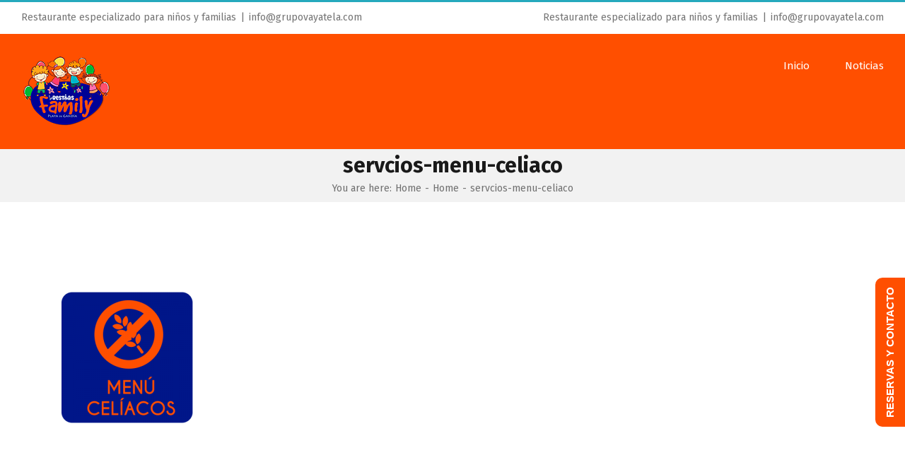

--- FILE ---
content_type: text/html; charset=UTF-8
request_url: http://www.losbestiasfamily.com/home/servcios-menu-celiaco/
body_size: 9946
content:
<!DOCTYPE html>
<html class="" lang="es" prefix="og: http://ogp.me/ns# fb: http://ogp.me/ns/fb#">
<head>
	
	<meta http-equiv="Content-Type" content="text/html; charset=utf-8"/>

	
	<!--[if lte IE 8]>
	<script type="text/javascript" src="http://www.losbestiasfamily.com/wp-content/themes/Avada/Avada/assets/js/html5shiv.js"></script>
	<![endif]-->

	
	<meta name="viewport" content="width=device-width, initial-scale=1" />
	
	
	
	
	
	<meta name='robots' content='index, follow, max-image-preview:large, max-snippet:-1, max-video-preview:-1' />

	<!-- This site is optimized with the Yoast SEO plugin v20.10 - https://yoast.com/wordpress/plugins/seo/ -->
	<title>servcios-menu-celiaco - Los Bestias Family</title>
	<link rel="canonical" href="http://www.losbestiasfamily.com/home/servcios-menu-celiaco/" />
	<meta property="og:locale" content="es_ES" />
	<meta property="og:type" content="article" />
	<meta property="og:title" content="servcios-menu-celiaco - Los Bestias Family" />
	<meta property="og:url" content="http://www.losbestiasfamily.com/home/servcios-menu-celiaco/" />
	<meta property="og:site_name" content="Los Bestias Family" />
	<meta property="og:image" content="http://www.losbestiasfamily.com/home/servcios-menu-celiaco" />
	<meta property="og:image:width" content="500" />
	<meta property="og:image:height" content="500" />
	<meta property="og:image:type" content="image/png" />
	<meta name="twitter:card" content="summary_large_image" />
	<script type="application/ld+json" class="yoast-schema-graph">{"@context":"https://schema.org","@graph":[{"@type":"WebPage","@id":"http://www.losbestiasfamily.com/home/servcios-menu-celiaco/","url":"http://www.losbestiasfamily.com/home/servcios-menu-celiaco/","name":"servcios-menu-celiaco - Los Bestias Family","isPartOf":{"@id":"http://www.losbestiasfamily.com/#website"},"primaryImageOfPage":{"@id":"http://www.losbestiasfamily.com/home/servcios-menu-celiaco/#primaryimage"},"image":{"@id":"http://www.losbestiasfamily.com/home/servcios-menu-celiaco/#primaryimage"},"thumbnailUrl":"http://www.losbestiasfamily.com/wp-content/uploads/2015/10/servcios-menu-celiaco.png","datePublished":"2016-06-24T14:04:31+00:00","dateModified":"2016-06-24T14:04:31+00:00","breadcrumb":{"@id":"http://www.losbestiasfamily.com/home/servcios-menu-celiaco/#breadcrumb"},"inLanguage":"es","potentialAction":[{"@type":"ReadAction","target":["http://www.losbestiasfamily.com/home/servcios-menu-celiaco/"]}]},{"@type":"ImageObject","inLanguage":"es","@id":"http://www.losbestiasfamily.com/home/servcios-menu-celiaco/#primaryimage","url":"http://www.losbestiasfamily.com/wp-content/uploads/2015/10/servcios-menu-celiaco.png","contentUrl":"http://www.losbestiasfamily.com/wp-content/uploads/2015/10/servcios-menu-celiaco.png","width":500,"height":500},{"@type":"BreadcrumbList","@id":"http://www.losbestiasfamily.com/home/servcios-menu-celiaco/#breadcrumb","itemListElement":[{"@type":"ListItem","position":1,"name":"Portada","item":"http://www.losbestiasfamily.com/"},{"@type":"ListItem","position":2,"name":"Home","item":"http://www.losbestiasfamily.com/"},{"@type":"ListItem","position":3,"name":"servcios-menu-celiaco"}]},{"@type":"WebSite","@id":"http://www.losbestiasfamily.com/#website","url":"http://www.losbestiasfamily.com/","name":"Los Bestias Family","description":"Restaurante especializado para niños y familias","potentialAction":[{"@type":"SearchAction","target":{"@type":"EntryPoint","urlTemplate":"http://www.losbestiasfamily.com/?s={search_term_string}"},"query-input":"required name=search_term_string"}],"inLanguage":"es"}]}</script>
	<!-- / Yoast SEO plugin. -->


<link rel='dns-prefetch' href='//www.losbestiasfamily.com' />
<link rel='dns-prefetch' href='//fonts.googleapis.com' />
<link rel="alternate" type="application/rss+xml" title="Los Bestias Family &raquo; Feed" href="http://www.losbestiasfamily.com/feed/" />
<link rel="alternate" type="application/rss+xml" title="Los Bestias Family &raquo; Feed de los comentarios" href="http://www.losbestiasfamily.com/comments/feed/" />
<link rel="alternate" type="application/rss+xml" title="Los Bestias Family &raquo; Comentario servcios-menu-celiaco del feed" href="http://www.losbestiasfamily.com/home/servcios-menu-celiaco/feed/" />
<script async src="https://www.googletagmanager.com/gtag/js?id=UA-86563743-1"></script>
<script>
  window.dataLayer = window.dataLayer || [];
  function gtag(){dataLayer.push(arguments);}
  gtag("js", new Date());
  gtag("config", "UA-86563743-1", {"allow_display_features":false});
  </script>

	
		<meta property="og:title" content="servcios-menu-celiaco"/>
		<meta property="og:type" content="article"/>
		<meta property="og:url" content="http://www.losbestiasfamily.com/home/servcios-menu-celiaco/"/>
		<meta property="og:site_name" content="Los Bestias Family"/>
		<meta property="og:description" content=""/>

					<meta property="og:image" content="http://losbestiasfamily.com/wp-content/uploads/2016/06/logo.png"/>
		<script type="text/javascript">
window._wpemojiSettings = {"baseUrl":"https:\/\/s.w.org\/images\/core\/emoji\/14.0.0\/72x72\/","ext":".png","svgUrl":"https:\/\/s.w.org\/images\/core\/emoji\/14.0.0\/svg\/","svgExt":".svg","source":{"concatemoji":"http:\/\/www.losbestiasfamily.com\/wp-includes\/js\/wp-emoji-release.min.js?ver=6.2.8"}};
/*! This file is auto-generated */
!function(e,a,t){var n,r,o,i=a.createElement("canvas"),p=i.getContext&&i.getContext("2d");function s(e,t){p.clearRect(0,0,i.width,i.height),p.fillText(e,0,0);e=i.toDataURL();return p.clearRect(0,0,i.width,i.height),p.fillText(t,0,0),e===i.toDataURL()}function c(e){var t=a.createElement("script");t.src=e,t.defer=t.type="text/javascript",a.getElementsByTagName("head")[0].appendChild(t)}for(o=Array("flag","emoji"),t.supports={everything:!0,everythingExceptFlag:!0},r=0;r<o.length;r++)t.supports[o[r]]=function(e){if(p&&p.fillText)switch(p.textBaseline="top",p.font="600 32px Arial",e){case"flag":return s("\ud83c\udff3\ufe0f\u200d\u26a7\ufe0f","\ud83c\udff3\ufe0f\u200b\u26a7\ufe0f")?!1:!s("\ud83c\uddfa\ud83c\uddf3","\ud83c\uddfa\u200b\ud83c\uddf3")&&!s("\ud83c\udff4\udb40\udc67\udb40\udc62\udb40\udc65\udb40\udc6e\udb40\udc67\udb40\udc7f","\ud83c\udff4\u200b\udb40\udc67\u200b\udb40\udc62\u200b\udb40\udc65\u200b\udb40\udc6e\u200b\udb40\udc67\u200b\udb40\udc7f");case"emoji":return!s("\ud83e\udef1\ud83c\udffb\u200d\ud83e\udef2\ud83c\udfff","\ud83e\udef1\ud83c\udffb\u200b\ud83e\udef2\ud83c\udfff")}return!1}(o[r]),t.supports.everything=t.supports.everything&&t.supports[o[r]],"flag"!==o[r]&&(t.supports.everythingExceptFlag=t.supports.everythingExceptFlag&&t.supports[o[r]]);t.supports.everythingExceptFlag=t.supports.everythingExceptFlag&&!t.supports.flag,t.DOMReady=!1,t.readyCallback=function(){t.DOMReady=!0},t.supports.everything||(n=function(){t.readyCallback()},a.addEventListener?(a.addEventListener("DOMContentLoaded",n,!1),e.addEventListener("load",n,!1)):(e.attachEvent("onload",n),a.attachEvent("onreadystatechange",function(){"complete"===a.readyState&&t.readyCallback()})),(e=t.source||{}).concatemoji?c(e.concatemoji):e.wpemoji&&e.twemoji&&(c(e.twemoji),c(e.wpemoji)))}(window,document,window._wpemojiSettings);
</script>
<style type="text/css">
img.wp-smiley,
img.emoji {
	display: inline !important;
	border: none !important;
	box-shadow: none !important;
	height: 1em !important;
	width: 1em !important;
	margin: 0 0.07em !important;
	vertical-align: -0.1em !important;
	background: none !important;
	padding: 0 !important;
}
</style>
	<link rel='stylesheet' id='wp-block-library-css' href='http://www.losbestiasfamily.com/wp-includes/css/dist/block-library/style.min.css?ver=6.2.8' type='text/css' media='all' />
<link rel='stylesheet' id='classic-theme-styles-css' href='http://www.losbestiasfamily.com/wp-includes/css/classic-themes.min.css?ver=6.2.8' type='text/css' media='all' />
<style id='global-styles-inline-css' type='text/css'>
body{--wp--preset--color--black: #000000;--wp--preset--color--cyan-bluish-gray: #abb8c3;--wp--preset--color--white: #ffffff;--wp--preset--color--pale-pink: #f78da7;--wp--preset--color--vivid-red: #cf2e2e;--wp--preset--color--luminous-vivid-orange: #ff6900;--wp--preset--color--luminous-vivid-amber: #fcb900;--wp--preset--color--light-green-cyan: #7bdcb5;--wp--preset--color--vivid-green-cyan: #00d084;--wp--preset--color--pale-cyan-blue: #8ed1fc;--wp--preset--color--vivid-cyan-blue: #0693e3;--wp--preset--color--vivid-purple: #9b51e0;--wp--preset--gradient--vivid-cyan-blue-to-vivid-purple: linear-gradient(135deg,rgba(6,147,227,1) 0%,rgb(155,81,224) 100%);--wp--preset--gradient--light-green-cyan-to-vivid-green-cyan: linear-gradient(135deg,rgb(122,220,180) 0%,rgb(0,208,130) 100%);--wp--preset--gradient--luminous-vivid-amber-to-luminous-vivid-orange: linear-gradient(135deg,rgba(252,185,0,1) 0%,rgba(255,105,0,1) 100%);--wp--preset--gradient--luminous-vivid-orange-to-vivid-red: linear-gradient(135deg,rgba(255,105,0,1) 0%,rgb(207,46,46) 100%);--wp--preset--gradient--very-light-gray-to-cyan-bluish-gray: linear-gradient(135deg,rgb(238,238,238) 0%,rgb(169,184,195) 100%);--wp--preset--gradient--cool-to-warm-spectrum: linear-gradient(135deg,rgb(74,234,220) 0%,rgb(151,120,209) 20%,rgb(207,42,186) 40%,rgb(238,44,130) 60%,rgb(251,105,98) 80%,rgb(254,248,76) 100%);--wp--preset--gradient--blush-light-purple: linear-gradient(135deg,rgb(255,206,236) 0%,rgb(152,150,240) 100%);--wp--preset--gradient--blush-bordeaux: linear-gradient(135deg,rgb(254,205,165) 0%,rgb(254,45,45) 50%,rgb(107,0,62) 100%);--wp--preset--gradient--luminous-dusk: linear-gradient(135deg,rgb(255,203,112) 0%,rgb(199,81,192) 50%,rgb(65,88,208) 100%);--wp--preset--gradient--pale-ocean: linear-gradient(135deg,rgb(255,245,203) 0%,rgb(182,227,212) 50%,rgb(51,167,181) 100%);--wp--preset--gradient--electric-grass: linear-gradient(135deg,rgb(202,248,128) 0%,rgb(113,206,126) 100%);--wp--preset--gradient--midnight: linear-gradient(135deg,rgb(2,3,129) 0%,rgb(40,116,252) 100%);--wp--preset--duotone--dark-grayscale: url('#wp-duotone-dark-grayscale');--wp--preset--duotone--grayscale: url('#wp-duotone-grayscale');--wp--preset--duotone--purple-yellow: url('#wp-duotone-purple-yellow');--wp--preset--duotone--blue-red: url('#wp-duotone-blue-red');--wp--preset--duotone--midnight: url('#wp-duotone-midnight');--wp--preset--duotone--magenta-yellow: url('#wp-duotone-magenta-yellow');--wp--preset--duotone--purple-green: url('#wp-duotone-purple-green');--wp--preset--duotone--blue-orange: url('#wp-duotone-blue-orange');--wp--preset--font-size--small: 13px;--wp--preset--font-size--medium: 20px;--wp--preset--font-size--large: 36px;--wp--preset--font-size--x-large: 42px;--wp--preset--spacing--20: 0.44rem;--wp--preset--spacing--30: 0.67rem;--wp--preset--spacing--40: 1rem;--wp--preset--spacing--50: 1.5rem;--wp--preset--spacing--60: 2.25rem;--wp--preset--spacing--70: 3.38rem;--wp--preset--spacing--80: 5.06rem;--wp--preset--shadow--natural: 6px 6px 9px rgba(0, 0, 0, 0.2);--wp--preset--shadow--deep: 12px 12px 50px rgba(0, 0, 0, 0.4);--wp--preset--shadow--sharp: 6px 6px 0px rgba(0, 0, 0, 0.2);--wp--preset--shadow--outlined: 6px 6px 0px -3px rgba(255, 255, 255, 1), 6px 6px rgba(0, 0, 0, 1);--wp--preset--shadow--crisp: 6px 6px 0px rgba(0, 0, 0, 1);}:where(.is-layout-flex){gap: 0.5em;}body .is-layout-flow > .alignleft{float: left;margin-inline-start: 0;margin-inline-end: 2em;}body .is-layout-flow > .alignright{float: right;margin-inline-start: 2em;margin-inline-end: 0;}body .is-layout-flow > .aligncenter{margin-left: auto !important;margin-right: auto !important;}body .is-layout-constrained > .alignleft{float: left;margin-inline-start: 0;margin-inline-end: 2em;}body .is-layout-constrained > .alignright{float: right;margin-inline-start: 2em;margin-inline-end: 0;}body .is-layout-constrained > .aligncenter{margin-left: auto !important;margin-right: auto !important;}body .is-layout-constrained > :where(:not(.alignleft):not(.alignright):not(.alignfull)){max-width: var(--wp--style--global--content-size);margin-left: auto !important;margin-right: auto !important;}body .is-layout-constrained > .alignwide{max-width: var(--wp--style--global--wide-size);}body .is-layout-flex{display: flex;}body .is-layout-flex{flex-wrap: wrap;align-items: center;}body .is-layout-flex > *{margin: 0;}:where(.wp-block-columns.is-layout-flex){gap: 2em;}.has-black-color{color: var(--wp--preset--color--black) !important;}.has-cyan-bluish-gray-color{color: var(--wp--preset--color--cyan-bluish-gray) !important;}.has-white-color{color: var(--wp--preset--color--white) !important;}.has-pale-pink-color{color: var(--wp--preset--color--pale-pink) !important;}.has-vivid-red-color{color: var(--wp--preset--color--vivid-red) !important;}.has-luminous-vivid-orange-color{color: var(--wp--preset--color--luminous-vivid-orange) !important;}.has-luminous-vivid-amber-color{color: var(--wp--preset--color--luminous-vivid-amber) !important;}.has-light-green-cyan-color{color: var(--wp--preset--color--light-green-cyan) !important;}.has-vivid-green-cyan-color{color: var(--wp--preset--color--vivid-green-cyan) !important;}.has-pale-cyan-blue-color{color: var(--wp--preset--color--pale-cyan-blue) !important;}.has-vivid-cyan-blue-color{color: var(--wp--preset--color--vivid-cyan-blue) !important;}.has-vivid-purple-color{color: var(--wp--preset--color--vivid-purple) !important;}.has-black-background-color{background-color: var(--wp--preset--color--black) !important;}.has-cyan-bluish-gray-background-color{background-color: var(--wp--preset--color--cyan-bluish-gray) !important;}.has-white-background-color{background-color: var(--wp--preset--color--white) !important;}.has-pale-pink-background-color{background-color: var(--wp--preset--color--pale-pink) !important;}.has-vivid-red-background-color{background-color: var(--wp--preset--color--vivid-red) !important;}.has-luminous-vivid-orange-background-color{background-color: var(--wp--preset--color--luminous-vivid-orange) !important;}.has-luminous-vivid-amber-background-color{background-color: var(--wp--preset--color--luminous-vivid-amber) !important;}.has-light-green-cyan-background-color{background-color: var(--wp--preset--color--light-green-cyan) !important;}.has-vivid-green-cyan-background-color{background-color: var(--wp--preset--color--vivid-green-cyan) !important;}.has-pale-cyan-blue-background-color{background-color: var(--wp--preset--color--pale-cyan-blue) !important;}.has-vivid-cyan-blue-background-color{background-color: var(--wp--preset--color--vivid-cyan-blue) !important;}.has-vivid-purple-background-color{background-color: var(--wp--preset--color--vivid-purple) !important;}.has-black-border-color{border-color: var(--wp--preset--color--black) !important;}.has-cyan-bluish-gray-border-color{border-color: var(--wp--preset--color--cyan-bluish-gray) !important;}.has-white-border-color{border-color: var(--wp--preset--color--white) !important;}.has-pale-pink-border-color{border-color: var(--wp--preset--color--pale-pink) !important;}.has-vivid-red-border-color{border-color: var(--wp--preset--color--vivid-red) !important;}.has-luminous-vivid-orange-border-color{border-color: var(--wp--preset--color--luminous-vivid-orange) !important;}.has-luminous-vivid-amber-border-color{border-color: var(--wp--preset--color--luminous-vivid-amber) !important;}.has-light-green-cyan-border-color{border-color: var(--wp--preset--color--light-green-cyan) !important;}.has-vivid-green-cyan-border-color{border-color: var(--wp--preset--color--vivid-green-cyan) !important;}.has-pale-cyan-blue-border-color{border-color: var(--wp--preset--color--pale-cyan-blue) !important;}.has-vivid-cyan-blue-border-color{border-color: var(--wp--preset--color--vivid-cyan-blue) !important;}.has-vivid-purple-border-color{border-color: var(--wp--preset--color--vivid-purple) !important;}.has-vivid-cyan-blue-to-vivid-purple-gradient-background{background: var(--wp--preset--gradient--vivid-cyan-blue-to-vivid-purple) !important;}.has-light-green-cyan-to-vivid-green-cyan-gradient-background{background: var(--wp--preset--gradient--light-green-cyan-to-vivid-green-cyan) !important;}.has-luminous-vivid-amber-to-luminous-vivid-orange-gradient-background{background: var(--wp--preset--gradient--luminous-vivid-amber-to-luminous-vivid-orange) !important;}.has-luminous-vivid-orange-to-vivid-red-gradient-background{background: var(--wp--preset--gradient--luminous-vivid-orange-to-vivid-red) !important;}.has-very-light-gray-to-cyan-bluish-gray-gradient-background{background: var(--wp--preset--gradient--very-light-gray-to-cyan-bluish-gray) !important;}.has-cool-to-warm-spectrum-gradient-background{background: var(--wp--preset--gradient--cool-to-warm-spectrum) !important;}.has-blush-light-purple-gradient-background{background: var(--wp--preset--gradient--blush-light-purple) !important;}.has-blush-bordeaux-gradient-background{background: var(--wp--preset--gradient--blush-bordeaux) !important;}.has-luminous-dusk-gradient-background{background: var(--wp--preset--gradient--luminous-dusk) !important;}.has-pale-ocean-gradient-background{background: var(--wp--preset--gradient--pale-ocean) !important;}.has-electric-grass-gradient-background{background: var(--wp--preset--gradient--electric-grass) !important;}.has-midnight-gradient-background{background: var(--wp--preset--gradient--midnight) !important;}.has-small-font-size{font-size: var(--wp--preset--font-size--small) !important;}.has-medium-font-size{font-size: var(--wp--preset--font-size--medium) !important;}.has-large-font-size{font-size: var(--wp--preset--font-size--large) !important;}.has-x-large-font-size{font-size: var(--wp--preset--font-size--x-large) !important;}
.wp-block-navigation a:where(:not(.wp-element-button)){color: inherit;}
:where(.wp-block-columns.is-layout-flex){gap: 2em;}
.wp-block-pullquote{font-size: 1.5em;line-height: 1.6;}
</style>
<link rel='stylesheet' id='topbar-css' href='http://www.losbestiasfamily.com/wp-content/plugins/top-bar/inc/../css/topbar_style.css?ver=6.2.8' type='text/css' media='all' />
<link rel='stylesheet' id='avada-google-fonts-css' href='http://fonts.googleapis.com/css?family=Fira+Sans%3A300%2C400%2C400italic%2C700%2C700italic&#038;subset=latin&#038;ver=6.2.8' type='text/css' media='all' />
<link rel='stylesheet' id='avada-stylesheet-css' href='http://www.losbestiasfamily.com/wp-content/themes/Avada/Avada/style.css?ver=3.9.3' type='text/css' media='all' />
<!--[if lte IE 9]>
<link rel='stylesheet' id='avada-shortcodes-css' href='http://www.losbestiasfamily.com/wp-content/themes/Avada/Avada/shortcodes.css?ver=3.9.3' type='text/css' media='all' />
<![endif]-->
<link rel='stylesheet' id='fontawesome-css' href='http://www.losbestiasfamily.com/wp-content/themes/Avada/Avada/assets/fonts/fontawesome/font-awesome.css?ver=3.9.3' type='text/css' media='all' />
<!--[if lte IE 9]>
<link rel='stylesheet' id='avada-IE-fontawesome-css' href='http://www.losbestiasfamily.com/wp-content/themes/Avada/Avada/assets/fonts/fontawesome/font-awesome.css?ver=3.9.3' type='text/css' media='all' />
<![endif]-->
<!--[if lte IE 8]>
<link rel='stylesheet' id='avada-IE8-css' href='http://www.losbestiasfamily.com/wp-content/themes/Avada/Avada/assets/css/ie8.css?ver=3.9.3' type='text/css' media='all' />
<![endif]-->
<!--[if IE]>
<link rel='stylesheet' id='avada-IE-css' href='http://www.losbestiasfamily.com/wp-content/themes/Avada/Avada/assets/css/ie.css?ver=3.9.3' type='text/css' media='all' />
<![endif]-->
<link rel='stylesheet' id='avada-iLightbox-css' href='http://www.losbestiasfamily.com/wp-content/themes/Avada/Avada/ilightbox.css?ver=3.9.3' type='text/css' media='all' />
<link rel='stylesheet' id='avada-animations-css' href='http://www.losbestiasfamily.com/wp-content/themes/Avada/Avada/animations.css?ver=3.9.3' type='text/css' media='all' />
<link rel='stylesheet' id='avada-dynamic-css-css' href='//www.losbestiasfamily.com/wp-content/uploads/avada-styles/avada-1013.css?timestamp=1523510219&#038;ver=6.2.8' type='text/css' media='all' />
<script type='text/javascript' src='http://www.losbestiasfamily.com/wp-includes/js/jquery/jquery.min.js?ver=3.6.4' id='jquery-core-js'></script>
<script type='text/javascript' src='http://www.losbestiasfamily.com/wp-includes/js/jquery/jquery-migrate.min.js?ver=3.4.0' id='jquery-migrate-js'></script>
<script type='text/javascript' id='topbar_frontjs-js-extra'>
/* <![CDATA[ */
var tpbr_settings = {"fixed":"fixed","user_who":"notloggedin","guests_or_users":"all","message":"RESTAURANTE ESPECIALIZADO PARA NI\u00d1OS Y FAMILIAS","status":"inactive","yn_button":"nobutton","color":"#F37934","button_text":"","button_url":"","button_behavior":"","is_admin_bar":"no","detect_sticky":""};
/* ]]> */
</script>
<script type='text/javascript' src='http://www.losbestiasfamily.com/wp-content/plugins/top-bar/inc/../js/tpbr_front.min.js?ver=6.2.8' id='topbar_frontjs-js'></script>
<link rel="https://api.w.org/" href="http://www.losbestiasfamily.com/wp-json/" /><link rel="alternate" type="application/json" href="http://www.losbestiasfamily.com/wp-json/wp/v2/media/1013" /><link rel="EditURI" type="application/rsd+xml" title="RSD" href="http://www.losbestiasfamily.com/xmlrpc.php?rsd" />
<link rel="wlwmanifest" type="application/wlwmanifest+xml" href="http://www.losbestiasfamily.com/wp-includes/wlwmanifest.xml" />
<meta name="generator" content="WordPress 6.2.8" />
<link rel='shortlink' href='http://www.losbestiasfamily.com/?p=1013' />
<link rel="alternate" type="application/json+oembed" href="http://www.losbestiasfamily.com/wp-json/oembed/1.0/embed?url=http%3A%2F%2Fwww.losbestiasfamily.com%2Fhome%2Fservcios-menu-celiaco%2F" />
<link rel="alternate" type="text/xml+oembed" href="http://www.losbestiasfamily.com/wp-json/oembed/1.0/embed?url=http%3A%2F%2Fwww.losbestiasfamily.com%2Fhome%2Fservcios-menu-celiaco%2F&#038;format=xml" />
<style type="text/css">.recentcomments a{display:inline !important;padding:0 !important;margin:0 !important;}</style><!--[if IE 9]> <script>var _fusionParallaxIE9 = true;</script> <![endif]-->
<style type='text/css'>
/* START Styles Simple Side Tab v2.1.9 */
#rum_sst_tab {
    font-family:Tahoma, sans-serif;
    top:350px;
    background-color:#FF4F00;
    color:#FFFFFF;
    border-style:solid;
    border-width:0px;
}

#rum_sst_tab:hover {
    background-color: #A4A4A4;
}
.rum_sst_contents {
    position:fixed;
    margin:0;
    padding:6px 13px 8px 13px;
    text-decoration:none;
    text-align:center;
    font-size:15px;
    font-weight:bold;
    border-style:solid;
    display:block;
    z-index:100000;
}
.rum_sst_left {
    left:-2px;
    cursor: pointer;
    -webkit-transform-origin:0 0;
    -moz-transform-origin:0 0;
    -o-transform-origin:0 0;
    -ms-transform-origin:0 0;
    -webkit-transform:rotate(270deg);
    -moz-transform:rotate(270deg);
    -ms-transform:rotate(270deg);
    -o-transform:rotate(270deg);
    transform:rotate(270deg);
    -moz-border-radius-bottomright:10px;
    border-bottom-right-radius:10px;
    -moz-border-radius-bottomleft:10px;
    border-bottom-left-radius:10px;
}
.rum_sst_right {
    right:-1px;
    cursor: pointer;
    -webkit-transform-origin:100% 100%;
    -moz-transform-origin:100% 100%;
    -o-transform-origin:100% 100%;
    -ms-transform-origin:100% 100%;
    -webkit-transform:rotate(-90deg);
    -moz-transform:rotate(-90deg);
    -ms-transform:rotate(-90deg);
    -o-transform:rotate(-90deg);
    transform:rotate(-90deg);
    -moz-border-radius-topright:10px;
    border-top-right-radius:10px;
    -moz-border-radius-topleft:10px;
    border-top-left-radius:10px;
}
.rum_sst_right.less-ie-9 {
    right:-120px;
    filter: progid:DXImageTransform.Microsoft.BasicImage(rotation=1);
}
.rum_sst_left.less-ie-9 {
    filter: progid:DXImageTransform.Microsoft.BasicImage(rotation=3);
}
/* END Styles Simple Side Tab */
</style>
<style id="sccss"></style>
	
	<!--[if lte IE 8]>
	<script type="text/javascript">
	jQuery(document).ready(function() {
	var imgs, i, w;
	var imgs = document.getElementsByTagName( 'img' );
	for( i = 0; i < imgs.length; i++ ) {
		w = imgs[i].getAttribute( 'width' );
		imgs[i].removeAttribute( 'width' );
		imgs[i].removeAttribute( 'height' );
	}
	});
	</script>

	<script src="http://www.losbestiasfamily.com/wp-content/themes/Avada/Avada/assets/js/excanvas.js"></script>

	<![endif]-->

	<!--[if lte IE 9]>
	<script type="text/javascript">
	jQuery(document).ready(function() {

	// Combine inline styles for body tag
	jQuery('body').each( function() {
		var combined_styles = '<style type="text/css">';

		jQuery( this ).find( 'style' ).each( function() {
			combined_styles += jQuery(this).html();
			jQuery(this).remove();
		});

		combined_styles += '</style>';

		jQuery( this ).prepend( combined_styles );
	});
	});
	</script>

	<![endif]-->

	<script type="text/javascript">
		var doc = document.documentElement;
		doc.setAttribute('data-useragent', navigator.userAgent);
	</script>

	
	</head>
<body class="attachment attachment-template-default attachmentid-1013 attachment-png fusion-body no-tablet-sticky-header no-mobile-sticky-header no-mobile-slidingbar no-mobile-totop layout-wide-mode menu-text-align-center mobile-menu-design-classic fusion-image-hovers fusion-show-pagination-text">
				<div id="wrapper" class="">
		<div id="home" style="position:relative;top:1px;"></div>
				
					<div class="fusion-header-wrapper">
				<div class="fusion-header-v2 fusion-logo-left fusion-sticky-menu- fusion-sticky-logo-1 fusion-mobile-logo- fusion-mobile-menu-design-classic ">
													
			<div class="fusion-secondary-header">
				<div class="fusion-row">
											<div class="fusion-alignleft"><div class="fusion-contact-info">Restaurante especializado para niños y familias<span class="fusion-header-separator">|</span><a href="mailto:info@grupovayatela.com">info@grupovayatela.com</a></div></div>
																<div class="fusion-alignright"><div class="fusion-contact-info">Restaurante especializado para niños y familias<span class="fusion-header-separator">|</span><a href="mailto:info@grupovayatela.com">info@grupovayatela.com</a></div></div>
									</div>
			</div>
				<div class="fusion-header-sticky-height"></div>
		<div class="fusion-header">
			<div class="fusion-row">
				
		<div class="fusion-logo" data-margin-top="31px" data-margin-bottom="31px" data-margin-left="0px" data-margin-right="0px">
										<a class="fusion-logo-link" href="http://www.losbestiasfamily.com">
					
																						
					<img src="//losbestiasfamily.com/wp-content/uploads/2016/06/logo.png" width="251" height="30" alt="Los Bestias Family" class="fusion-logo-1x fusion-standard-logo" />
																												<img src="//losbestiasfamily.com/wp-content/uploads/2016/06/logo.png" width="251" height="30" alt="Los Bestias Family" style="max-height: 30px; height: auto;" class="fusion-standard-logo fusion-logo-2x" />
					
					<!-- mobile logo -->
					
					<!-- sticky header logo -->
																	<img src="//losbestiasfamily.com/wp-content/uploads/2016/06/logo.png" alt="Los Bestias Family" class="fusion-logo-1x fusion-sticky-logo-1x" />
																			<img src="//losbestiasfamily.com/wp-content/uploads/2016/06/logo.png" alt="Los Bestias Family" class="fusion-logo-2x fusion-sticky-logo-2x" />
															</a>
								</div>
						<div class="fusion-main-menu"><ul id="menu-main-menu" class="fusion-menu"><li  id="menu-item-880"  class="menu-item menu-item-type-post_type menu-item-object-page menu-item-home menu-item-880"  ><a  href="http://www.losbestiasfamily.com/"><span class="menu-text">Inicio</span></a></li>
<li  id="menu-item-1064"  class="menu-item menu-item-type-post_type menu-item-object-page menu-item-1064"  ><a  href="http://www.losbestiasfamily.com/noticias/"><span class="menu-text">Noticias</span></a></li>
</ul></div><div class="fusion-mobile-nav-holder"></div>			</div>
		</div>
						</div>
				<div class="fusion-clearfix"></div>
			</div>
					
		<div id="sliders-container">
					</div>
				
							<div class="fusion-page-title-bar fusion-page-title-bar-breadcrumbs fusion-page-title-bar-center">
			<div class="fusion-page-title-row">
				<div class="fusion-page-title-wrapper">
					<div class="fusion-page-title-captions">
																											<h1 class="entry-title">servcios-menu-celiaco</h1>

													
																					<div class="fusion-page-title-secondary"><div class="fusion-breadcrumbs"><span class="fusion-breadcrumb-prefix">You are here:</span><span itemscope itemtype="http://data-vocabulary.org/Breadcrumb"><a itemprop="url" href="http://www.losbestiasfamily.com" ><span itemprop="title">Home</span></a></span><span class="fusion-breadcrumb-sep">-</span><span itemscope itemtype="http://data-vocabulary.org/Breadcrumb"><a itemprop="url" href="http://www.losbestiasfamily.com/" ><span itemprop="title">Home</span></a></span><span class="fusion-breadcrumb-sep">-</span><span class="breadcrumb-leaf">servcios-menu-celiaco</span></div></div>
																		</div>

									</div>
			</div>
		</div>
				
		
		
						<div id="main" class="clearfix " style="">
			<div class="fusion-row" style="">
	<div id="content" style="width: 100%;">
				<div id="post-1013" class="post-1013 attachment type-attachment status-inherit hentry">
			<span class="entry-title" style="display: none;">servcios-menu-celiaco</span><span class="vcard" style="display: none;"><span class="fn"><a href="http://www.losbestiasfamily.com/author/los-bestias-family/" title="Entradas de Los Bestias Family" rel="author">Los Bestias Family</a></span></span><span class="updated" style="display:none;">2016-06-24T14:04:31+00:00</span>																		<div class="post-content">
				<p class="attachment"><a data-rel="iLightbox[postimages]" data-title="servcios-menu-celiaco" data-caption="" href='http://www.losbestiasfamily.com/wp-content/uploads/2015/10/servcios-menu-celiaco.png'><img width="300" height="300" src="http://www.losbestiasfamily.com/wp-content/uploads/2015/10/servcios-menu-celiaco-300x300.png" class="attachment-medium size-medium" alt="" decoding="async" loading="lazy" srcset="http://www.losbestiasfamily.com/wp-content/uploads/2015/10/servcios-menu-celiaco-300x300.png 300w, http://www.losbestiasfamily.com/wp-content/uploads/2015/10/servcios-menu-celiaco-150x150.png 150w, http://www.losbestiasfamily.com/wp-content/uploads/2015/10/servcios-menu-celiaco-66x66.png 66w, http://www.losbestiasfamily.com/wp-content/uploads/2015/10/servcios-menu-celiaco.png 500w" sizes="(max-width: 300px) 100vw, 300px" /></a></p>
							</div>
																	</div>
					</div>
										
				</div>  <!-- fusion-row -->
			</div>  <!-- #main -->
			<div class="fusion-footer">						<footer id="footer" class="fusion-footer-copyright-area">
							<div class="fusion-row">
								<div class="fusion-copyright-content">

											<div class="fusion-copyright-notice">
			<div>Copyright © Grupo Vaya Tela. 2016. Todos los derechos reservados.</div>
		</div>
					<div class="fusion-social-links-footer">
				<div class="fusion-social-networks boxed-icons"><div class="fusion-social-networks-wrapper"><a class="fusion-social-network-icon fusion-tooltip fusion-facebook fusion-icon-facebook" style="color:#ff8d61;background-color:#ffffff;border-color:#ffffff;border-radius:50%;" target="_blank" href="https://www.facebook.com/GrupoVayatela" data-placement="top" data-title="Facebook" data-toggle="tooltip" title="Facebook"></a><a class="fusion-social-network-icon fusion-tooltip fusion-twitter fusion-icon-twitter" style="color:#ff8d61;background-color:#ffffff;border-color:#ffffff;border-radius:50%;" target="_blank" href="https://twitter.com/Grupovayatela" data-placement="top" data-title="Twitter" data-toggle="tooltip" title="Twitter"></a><a class="fusion-social-network-icon fusion-tooltip fusion-googleplus fusion-icon-googleplus" style="color:#ff8d61;background-color:#ffffff;border-color:#ffffff;border-radius:50%;" target="_blank" href="https://plus.google.com/u/0/105503008083128880661/about" data-placement="top" data-title="Google+" data-toggle="tooltip" title="Google+"></a><a class="fusion-social-network-icon fusion-tooltip fusion-youtube fusion-icon-youtube fusion-last-social-icon" style="color:#ff8d61;background-color:#ffffff;border-color:#ffffff;border-radius:50%;" target="_blank" href="https://www.youtube.com/channel/UCUwr47iXim4L-jyWkgc2nDQ" data-placement="top" data-title="Youtube" data-toggle="tooltip" title="Youtube"></a></div></div>			</div>
		
								</div> <!-- fusion-fusion-copyright-content -->
							</div> <!-- fusion-row -->
						</footer> <!-- #footer -->
								</div> <!-- fusion-footer -->
						</div> <!-- wrapper -->

		
		<a class="fusion-one-page-text-link fusion-page-load-link"></a>

		<!-- W3TC-include-js-head -->

		<a href="http://www.losbestiasfamily.com/contacto/" id="rum_sst_tab" class="rum_sst_contents rum_sst_right">RESERVAS Y CONTACTO</a><script type='text/javascript' id='avada-js-extra'>
/* <![CDATA[ */
var js_local_vars = {"admin_ajax":"http:\/\/www.losbestiasfamily.com\/wp-admin\/admin-ajax.php","admin_ajax_nonce":"61aa61cf36","protocol":"","theme_url":"http:\/\/www.losbestiasfamily.com\/wp-content\/themes\/Avada\/Avada","dropdown_goto":"Go to...","mobile_nav_cart":"Shopping Cart","page_smoothHeight":"false","flex_smoothHeight":"false","language_flag":"","infinite_blog_finished_msg":"<em>All posts displayed.<\/em>","infinite_finished_msg":"<em>All items displayed.<\/em>","infinite_blog_text":"<em>Loading the next set of posts...<\/em>","portfolio_loading_text":"<em>Loading Portfolio Items...<\/em>","faqs_loading_text":"<em>Loading FAQ Items...<\/em>","order_actions":"Details","avada_rev_styles":"1","avada_styles_dropdowns":"0","blog_grid_column_spacing":"40","blog_pagination_type":"Pagination","body_font_size":"15","carousel_speed":"2800","content_break_point":"800","custom_icon_image_retina":"","disable_mobile_animate_css":"1","disable_mobile_image_hovers":"0","portfolio_pagination_type":"Pagination","form_bg_color":"#ffffff","header_transparency":"0","header_padding_bottom":"0px","header_padding_top":"0px","header_position":"Top","header_sticky":"1","header_sticky_tablet":"0","header_sticky_mobile":"0","header_sticky_type2_layout":"menu_only","sticky_header_shrinkage":"0","is_responsive":"1","is_ssl":"false","isotope_type":"masonry","layout_mode":"wide","lightbox_animation_speed":"Normal","lightbox_arrows":"1","lightbox_autoplay":"0","lightbox_behavior":"all","lightbox_desc":"1","lightbox_deeplinking":"1","lightbox_gallery":"1","lightbox_opacity":"0.9","lightbox_path":"vertical","lightbox_post_images":"1","lightbox_skin":"metro-white","lightbox_slideshow_speed":"5000","lightbox_social":"1","lightbox_title":"1","lightbox_video_height":"720","lightbox_video_width":"1280","logo_alignment":"Left","logo_margin_bottom":"31px","logo_margin_top":"31px","megamenu_max_width":"1240","mobile_menu_design":"classic","nav_height":"83","nav_highlight_border":"4","page_title_fading":"0","pagination_video_slide":"0","related_posts_speed":"2800","retina_icon_height":"","retina_icon_width":"","submenu_slideout":"1","side_header_break_point":"1099","sidenav_behavior":"Hover","site_width":"1240px","slider_position":"below","slideshow_autoplay":"1","slideshow_speed":"7000","smooth_scrolling":"1","status_lightbox":"0","status_totop_mobile":"0","status_vimeo":"0","status_yt":"0","testimonials_speed":"4000","tfes_animation":"sides","tfes_autoplay":"1","tfes_interval":"3000","tfes_speed":"800","tfes_width":"150","title_style_type":"single","typography_responsive":"1","typography_sensitivity":"0.6","typography_factor":"1.5","woocommerce_shop_page_columns":"4","side_header_width":"0"};
/* ]]> */
</script>
<script type='text/javascript' src='http://www.losbestiasfamily.com/wp-content/themes/Avada/Avada/assets/js/main.min.js?ver=3.9.3' id='avada-js' async ></script> 

		<!--[if lte IE 8]>
			<script type="text/javascript" src="http://www.losbestiasfamily.com/wp-content/themes/Avada/Avada/assets/js/respond.js"></script>
		<![endif]-->
	</body>
</html>


--- FILE ---
content_type: text/css
request_url: http://www.losbestiasfamily.com/wp-content/uploads/avada-styles/avada-1013.css?timestamp=1523510219&ver=6.2.8
body_size: 131740
content:
/********* Compiled - Do not edit *********/
.Avada_393{color:green;}body,html,html body.custom-background{background-color:#ffffff;}#main,#slidingbar,.fusion-footer-copyright-area,.fusion-footer-widget-area,.fusion-page-title-bar,.fusion-secondary-header,.header-v4 #small-nav,.header-v5 #small-nav,.sticky-header .sticky-shadow,.tfs-slider .slide-content-container{padding-left:30px;padding-right:30px;}.width-100 .fusion-section-separator,.width-100 .nonhundred-percent-fullwidth{padding-left:30px;padding-right:30px;margin-left:-30px;margin-right:-30px;}.width-100 .fullwidth-box,.width-100 .fusion-section-separator{margin-left:-30px!important;margin-right:-30px!important;}.fusion-mobile-menu-design-modern .fusion-mobile-nav-holder li a{padding-left:30px;padding-right:30px;}.fusion-mobile-menu-design-modern .fusion-mobile-nav-holder .fusion-mobile-nav-item .fusion-open-submenu{padding-right:35px;}.fusion-mobile-menu-design-modern .fusion-mobile-nav-holder .fusion-mobile-nav-item a{padding-left:30px;padding-right:30px;}.fusion-mobile-menu-design-modern .fusion-mobile-nav-holder .fusion-mobile-nav-item li a{padding-left:39px;}.fusion-mobile-menu-design-modern .fusion-mobile-nav-holder .fusion-mobile-nav-item li li a{padding-left:48px;}.fusion-mobile-menu-design-modern .fusion-mobile-nav-holder .fusion-mobile-nav-item li li li a{padding-left:57px;}.fusion-mobile-menu-design-modern .fusion-mobile-nav-holder .fusion-mobile-nav-item li li li li a{padding-left:66px;}.event-is-recurring:hover,.tooltip-shortcode,a:hover{color:#25a9bd;}#main .about-author .title a:hover,#main .post h2 a:hover,#slidingbar-area .fusion-accordian .panel-title a:hover,#slidingbar-area ul li a:hover,#tribe-events-content .tribe-events-sub-nav li a:hover,#tribe_events_filters_wrapper .tribe_events_slider_val,#wrapper .fusion-widget-area .current-menu-item > a,#wrapper .fusion-widget-area .current-menu-item > a:before,#wrapper .fusion-widget-area .current_page_item > a,#wrapper .fusion-widget-area .current_page_item > a:before,#wrapper .jtwt .jtwt_tweet a:hover,.content-box-percentage,.fusion-accordian .panel-title a:hover,.fusion-content-widget-area .widget .recentcomments:hover:before,.fusion-content-widget-area .widget li a:hover,.fusion-content-widget-area .widget li a:hover:before,.fusion-content-widget-area .widget_archive li a:hover:before,.fusion-content-widget-area .widget_categories li a:hover,.fusion-content-widget-area .widget_categories li a:hover:before,.fusion-content-widget-area .widget_links li a:hover:before,.fusion-content-widget-area .widget_nav_menu li a:hover:before,.fusion-content-widget-area .widget_pages li a:hover:before,.fusion-content-widget-area .widget_recent_entries li a:hover:before,.fusion-copyright-notice a:hover,.fusion-date-and-formats .fusion-format-box i,.fusion-filters .fusion-filter.fusion-active a,.fusion-footer-widget-area .fusion-accordian .panel-title a:hover,.fusion-footer-widget-area .fusion-tabs-widget .tab-holder .news-list li .post-holder a:hover,.fusion-footer-widget-area .widget li a:hover:before,.fusion-footer-widget-area a:hover,.fusion-footer-widget-area ul li a:hover,.fusion-login-box a:hover,.fusion-popover,.fusion-read-more:hover:after,.more a:hover:after,.pagination-next:hover:after,.pagination-prev:hover:before,.price > .amount,.price ins .amount,.project-content .project-info .project-info-box a:hover,.side-nav .arrow:hover:after,.side-nav li.current_page_ancestor > a,.side-nav ul > li.current_page_item > a,.single-navigation a[rel=next]:hover:after,.single-navigation a[rel=prev]:hover:before,.slidingbar-area .widget li a:hover:before,.slidingbar-area a:hover,.star-rating span:before,.star-rating:before,.tooltip-shortcode,.tribe-events-gmap:hover:after,.tribe-events-gmap:hover:before,.tribe-events-nav-next a:hover:before, .tribe-events-nav-next a:hover:after,.tribe-events-nav-previous a:hover:before, .tribe-events-nav-previous a:hover:after,.tribe-mini-calendar-event .list-date .list-dayname,h5.toggle:hover a,span.dropcap{color:#25a9bd;}.fusion-accordian .panel-title a:hover .fa-fusion-box{background-color:#25a9bd !important;border-color:#25a9bd !important;}.fusion-content-widget-area .fusion-image-wrapper .fusion-rollover .fusion-rollover-content a:hover{color:#333333;}.star-rating span:before,.star-rating:before{color:#25a9bd;}#slidingbar-area .tagcloud a:hover,.fusion-footer-widget-area .tagcloud a:hover,.tagcloud a:hover{color:#FFFFFF;text-shadow:none;-webkit-text-shadow:none;-moz-text-shadow:none;}#nav ul li > a:hover,#sticky-nav ul li > a:hover,#wrapper .fusion-tabs-widget .tab-holder .tabs li.active a,#wrapper .fusion-tabs.classic .nav-tabs > li.active .tab-link,#wrapper .fusion-tabs.classic .nav-tabs > li.active .tab-link:focus,#wrapper .fusion-tabs.classic .nav-tabs > li.active .tab-link:hover,#wrapper .fusion-tabs.vertical-tabs.classic .nav-tabs > li.active .tab-link,#wrapper .post-content blockquote,.fusion-filters .fusion-filter.fusion-active a,.fusion-hide-pagination-text .pagination-next:hover,.fusion-hide-pagination-text .pagination-prev:hover,.pagination .current,.pagination a.inactive:hover,.progress-bar-content,.reading-box,.tagcloud a:hover{border-color:#25a9bd;}#wrapper .side-nav li.current_page_item a{border-right-color:#25a9bd;border-left-color:#25a9bd;}#toTop:hover,#tribe-events-content .tribe-events-tooltip h4,#wrapper .search-table .search-button input[type="submit"]:hover,.circle-yes ul li:before,.fusion-accordian .panel-title .active .fa-fusion-box,.fusion-date-and-formats .fusion-date-box,.pagination .current,.progress-bar-content,.table-2 table thead,.tagcloud a:hover,.tribe-events-calendar td.tribe-events-present div[id*=tribe-events-daynum-],.tribe-events-calendar td.tribe-events-present div[id*=tribe-events-daynum-]>a,.tribe-events-calendar thead th,.tribe-events-list-separator-month,.tribe-mini-calendar-event .list-date,ul.arrow li:before,ul.circle-yes li:before{background-color:#25a9bd;}#fusion-gmap-container,#main,#sliders-container,#wrapper,.fusion-separator .icon-wrapper,body,html{background-color:#ffffff;}.fusion-footer-widget-area{background-color:#000e8d;border-color:#f2f2f2;padding-top:80px;padding-bottom:70px;}#wrapper .fusion-footer-widget-area .fusion-tabs-widget .tab-holder .tabs li{border-color:#000e8d;}.fusion-footer-copyright-area{background-color:#000e8d;border-color:#eaeaea;padding-top:28px;padding-bottom:28px;}.sep-boxed-pricing .panel-heading{background-color:#ff8d61;border-color:#ff8d61;}.full-boxed-pricing.fusion-pricing-table .standout .panel-heading h3,.fusion-pricing-table .panel-body .price .decimal-part,.fusion-pricing-table .panel-body .price .integer-part{color:#ff8d61;}.fusion-image-wrapper .fusion-rollover{background-image:linear-gradient(top, rgba(255,141,97,0.8) 0%, rgba(255,141,97,0.8) 100%);background-image:-webkit-gradient(linear, left top, left bottom, color-stop(0, rgba(255,141,97,0.8)), color-stop(1, rgba(255,141,97,0.8)));background-image:filter: progid:DXImageTransform.Microsoft.gradient(startColorstr=#ff8d61, endColorstr=#ff8d61), progid: DXImageTransform.Microsoft.Alpha(Opacity=0);background-image:-webkit-linear-gradient(top, rgba(255,141,97,0.8) 0%, rgba(255,141,97,0.8) 100%);background-image:-moz-linear-gradient(top, rgba(255,141,97,0.8) 0%, rgba(255,141,97,0.8) 100%);background-image:-ms-linear-gradient(top, rgba(255,141,97,0.8) 0%, rgba(255,141,97,0.8) 100%);background-image:-o-linear-gradient(top, rgba(255,141,97,0.8) 0%, rgba(255,141,97,0.8) 100%);transform:scaleX(0);-webkit-transform:scaleX(0);-moz-transform:scaleX(0);-ms-transform:scaleX(0);-o-transform:scaleX(0);}.no-cssgradients .fusion-image-wrapper .fusion-rollover{background:#ff8d61;}.fusion-image-wrapper:hover .fusion-rollover{filter:progid:DXImageTransform.Microsoft.gradient(startColorstr=#ff8d61, endColorstr=#ff8d61), progid: DXImageTransform.Microsoft.Alpha(Opacity=100);transform:scaleX(1);-webkit-transform:scaleX(1);-moz-transform:scaleX(1);-ms-transform:scaleX(1);-o-transform:scaleX(1);}#main .comment-submit,#reviews input#submit,#tribe-bar-form .tribe-bar-submit input[type=submit],#tribe-events .tribe-events-button,#tribe_events_filter_control #tribe_events_filters_reset,#tribe_events_filter_control #tribe_events_filters_toggle,.button-default,.button.default,.comment-form input[type="submit"],.fusion-button-default,.fusion-portfolio-one .fusion-button,.post-password-form input[type="submit"],.ticket-selector-submit-btn[type=submit],.wpcf7-form input[type="submit"],.wpcf7-submit{background:#191919;color:#ffffff;filter:progid:DXImageTransform.Microsoft.gradient(startColorstr=#191919, endColorstr=#191919);transition:all .2s;-webkit-transition:all .2s;-moz-transition:all .2s;-ms-transition:all .2s;-o-transition:all .2s;}.link-type-button-bar .fusion-read-more,.no-cssgradients #main .comment-submit,.no-cssgradients #reviews input#submit,.no-cssgradients #tribe-bar-form .tribe-bar-submit input[type=submit],.no-cssgradients #tribe-events .tribe-events-button,.no-cssgradients #tribe_events_filter_control #tribe_events_filters_reset,.no-cssgradients #tribe_events_filter_control #tribe_events_filters_toggle,.no-cssgradients .button-default,.no-cssgradients .button.default,.no-cssgradients .comment-form input[type="submit"],.no-cssgradients .fusion-button-default,.no-cssgradients .fusion-portfolio-one .fusion-button,.no-cssgradients .post-password-form input[type="submit"],.no-cssgradients .ticket-selector-submit-btn[type="submit"],.no-cssgradients .wpcf7-form input[type="submit"],.no-cssgradients .wpcf7-submit{background:#191919;}#main .comment-submit:hover,#reviews input#submit:hover,#tribe-bar-form .tribe-bar-submit input[type=submit]:hover,#tribe-events .tribe-events-button:hover,#tribe_events_filter_control #tribe_events_filters_reset:hover,#tribe_events_filter_control #tribe_events_filters_toggle:hover,.button-default:hover,.button.default:hover,.comment-form input[type="submit"]:hover,.fusion-button-default:hover,.fusion-portfolio-one .fusion-button:hover,.post-password-form input[type="submit"]:hover,.ticket-selector-submit-btn[type="submit"]:hover,.wpcf7-form input[type="submit"]:hover,.wpcf7-submit:hover{background:#ff8d61;color:#ffffff;filter:progid:DXImageTransform.Microsoft.gradient(startColorstr=#ff8d61, endColorstr=#ff8d61);}.no-cssgradients #main .comment-submit:hover,.no-cssgradients #reviews input#submit:hover,.no-cssgradients #tribe-bar-form .tribe-bar-submit input[type=submit]:hover,.no-cssgradients #tribe-events .tribe-events-button:hover,.no-cssgradients #tribe_events_filter_control #tribe_events_filters_reset:hover,.no-cssgradients #tribe_events_filter_control #tribe_events_filters_toggle:hover,.no-cssgradients .button-default:hover,.no-cssgradients .comment-form input[type="submit"]:hover,.no-cssgradients .fusion-button-default:hover,.no-cssgradients .fusion-portfolio-one .fusion-button:hover,.no-cssgradients .ticket-selector-submit-btn[type="submit"]:hover,.no-cssgradients .wpcf7-form input[type="submit"]:hover,.no-cssgradients .wpcf7-submit:hover,.no-cssgradinets .button.default:hover,.no-cssgradinets .post-password-form input[type="submit"]:hover{background:#ff8d61 !important;}.link-type-button-bar .fusion-read-more,.link-type-button-bar .fusion-read-more:after,.link-type-button-bar .fusion-read-more:before{color:#ffffff;}.link-type-button-bar .fusion-read-more:hover,.link-type-button-bar .fusion-read-more:hover:after,.link-type-button-bar .fusion-read-more:hover:before,.link-type-button-bar.link-area-box:hover .fusion-read-more,.link-type-button-bar.link-area-box:hover .fusion-read-more:after,.link-type-button-bar.link-area-box:hover .fusion-read-more:before{color:#ffffff !important;}.fusion-image-wrapper .fusion-rollover .fusion-rollover-gallery,.fusion-image-wrapper .fusion-rollover .fusion-rollover-link{background-color:#ffffff;width:72px;height:72px;}.fusion-image-wrapper .fusion-rollover .fusion-rollover-content .fusion-product-buttons a:before,.fusion-image-wrapper .fusion-rollover .fusion-rollover-content .fusion-rollover-categories,.fusion-image-wrapper .fusion-rollover .fusion-rollover-content .fusion-rollover-categories a,.fusion-image-wrapper .fusion-rollover .fusion-rollover-content .fusion-rollover-title a,.fusion-image-wrapper .fusion-rollover .fusion-rollover-content .price *,.fusion-image-wrapper .fusion-rollover .fusion-rollover-content a,.fusion-rollover .fusion-rollover-content .fusion-rollover-title{color:#ffffff;}.fusion-page-title-bar{border-color:transparent;border:none;background-color:#f2f2f2;height:75px;}.fusion-footer-copyright-area > .fusion-row,.fusion-footer-widget-area > .fusion-row{padding-left:0px;padding-right:0px;}.layout-wide-mode .fusion-footer-copyright-area > .fusion-row,.layout-wide-mode .fusion-footer-widget-area > .fusion-row{max-width:100% !important;}.fontawesome-icon.circle-yes{background-color:#ff8d61;}.content-box-shortcode-timeline,.fontawesome-icon.circle-yes{border-color:transparent;}.fontawesome-icon,.fontawesome-icon.circle-yes,.post-content .error-menu li:after,.post-content .error-menu li:before{color:#ffffff;}.fusion-title .title-sep,.fusion-title.sep-underline,.product .product-border{border-color:#eaeaea;}.tribe-events-single .related-posts .fusion-title .title-sep{border-color:#e0dede;}.checkout .payment_methods .payment_box,.post-content blockquote,.review blockquote q{background-color:#f2f2f2;}.fusion-testimonials .author:after{border-top-color:#f2f2f2;}.post-content blockquote,.review blockquote q{color:#707070;}#nav ul li ul li a,#sticky-nav ul li ul li a,#tribe-bar-form label,#tribe_events_filter_control a,#tribe_events_filters_wrapper .tribe-events-filters-content > label,#tribe_events_filters_wrapper .tribe-events-filters-group-heading,#tribe_events_filters_wrapper .tribe-events-filters-label,#wrapper #nav ul li ul li > a,#wrapper #sticky-nav ul li ul li > a,.avada-container h3,.comment-form input[type="submit"],.ei-title h3,.fusion-blog-shortcode .fusion-timeline-date,.fusion-image-wrapper .fusion-rollover .fusion-rollover-content .fusion-rollover-categories,.fusion-image-wrapper .fusion-rollover .fusion-rollover-content .fusion-rollover-title,.fusion-image-wrapper .fusion-rollover .fusion-rollover-content .price,.fusion-image-wrapper .fusion-rollover .fusion-rollover-content a,.fusion-load-more-button,.fusion-page-title-bar h3,.meta .fusion-date,.more,.post-content blockquote,.project-content .project-info h4,.review blockquote div strong,.review blockquote q,.ticket-selector-submit-btn[type="submit"],.tribe-bar-disabled #tribe-bar-form label,.tribe-events-tooltip .tribe-events-event-body,.tribe-events-tooltip p.entry-summary,.wpcf7-form input[type="submit"],body{font-family:'Fira Sans', Arial, Helvetica, sans-serif;font-weight:400;}#slidingbar-area h3,#tribe-bar-form .tribe-bar-submit input[type=submit],#tribe-events .tribe-events-button,#tribe_events_filter_control #tribe_events_filters_reset,#tribe_events_filter_control #tribe_events_filters_toggle,.avada-container h3,.comment-form input[type="submit"],.fusion-footer-widget-area .widget-title,.fusion-footer-widget-area h3,.fusion-load-more-button,.project-content .project-info h4,.review blockquote div strong,.ticket-selector-submit-btn[type="submit"],.wpcf7-form input[type="submit"]{font-weight:bold;}.meta .fusion-date,.post-content blockquote,.review blockquote q{font-style:italic;}.side-nav li a{font-family:'Fira Sans', Arial, Helvetica, sans-serif;font-weight:400;font-size:18px;}#main .post h2,#main .reading-box h2,#main h2,#wrapper .fusion-tabs-widget .tab-holder .tabs li a,.ei-title h2,.fusion-accordian .panel-heading a,.fusion-accordian .panel-title,.fusion-author .fusion-author-title,.fusion-carousel-title,.fusion-content-widget-area .widget h4,.fusion-countdown-heading,.fusion-countdown-subheading,.fusion-flip-box .flip-box-heading-back,.fusion-header-tagline,.fusion-image-wrapper .fusion-rollover .fusion-rollover-content .fusion-rollover-title,.fusion-image-wrapper .fusion-rollover .fusion-rollover-content .fusion-rollover-title a,.fusion-modal .modal-title,.fusion-page-title-bar h1,.fusion-person .person-desc .person-author .person-author-wrapper,.fusion-pricing-table .pricing-row,.fusion-pricing-table .title-row,.fusion-tabs .nav-tabs  li .fusion-tab-heading,.fusion-title h3,.main-flex .slide-content h2,.main-flex .slide-content h3,.popover .popover-title,.post-content h1,.post-content h2,.post-content h3,.post-content h4,.post-content h5,.post-content h6,.project-content h3,.share-box h4,.sidebar .tribe-events-single-section-title,table th{font-family:'Fira Sans', Arial, Helvetica, sans-serif;}.project-content .project-info h4{font-family:'Fira Sans', Arial, Helvetica, sans-serif;}#main .post h2,#main .reading-box h2,#main h2,#tribe_events_filters_wrapper .tribe-events-filters-label,#wrapper .fusion-tabs-widget .tab-holder .tabs li a,.ei-title h2,.fusion-accordian .panel-heading a,.fusion-accordian .panel-title,.fusion-author .fusion-author-title,.fusion-carousel-title,.fusion-content-widget-area .widget h4,.fusion-flip-box .flip-box-heading-back,.fusion-header-tagline,.fusion-image-wrapper .fusion-rollover .fusion-rollover-content .fusion-rollover-title,.fusion-image-wrapper .fusion-rollover .fusion-rollover-content .fusion-rollover-title a,.fusion-modal .modal-title,.fusion-page-title-bar h1,.fusion-person .person-desc .person-author .person-author-wrapper,.fusion-pricing-table .pricing-row,.fusion-pricing-table .title-row,.fusion-tabs .nav-tabs  li .fusion-tab-heading,.fusion-title h3,.main-flex .slide-content h2,.main-flex .slide-content h3,.popover .popover-title,.post-content h1,.post-content h2,.post-content h3,.post-content h4,.post-content h5,.post-content h6,.project-content h3,.share-box h4,.sidebar .tribe-events-single-section-title,table th{font-weight:700;}#slidingbar-area .widget-title,#slidingbar-area h3,.fusion-footer-widget-area .widget-title,.fusion-footer-widget-area h3{font-family:'Fira Sans', Arial, Helvetica, sans-serif;font-weight:700;}.fusion-content-widget-area .jtwt .jtwt_tweet,.fusion-widget-area .slide-excerpt h2,.jtwt .jtwt_tweet,body{font-size:15px;line-height:23px;}#slidingbar-area ul,#tribe-bar-form label,#tribe_events_filters_wrapper .tribe-events-filters-label,.fusion-footer-widget-area ul,.fusion-tabs-widget .tab-holder .news-list li .post-holder .meta,.fusion-tabs-widget .tab-holder .news-list li .post-holder a,.project-content .project-info h4,.tribe-bar-disabled #tribe-bar-form label,.tribe-events-tooltip .duration,.tribe-events-tooltip .tribe-event-duration,.tribe-events-tooltip .tribe-events-event-body,.tribe-events-tooltip p.entry-summary{font-size:15px;line-height:23px;}#tribe_events_filter_control a,#tribe_events_filters_wrapper .tribe-events-filters-content > label,#tribe_events_filters_wrapper .tribe-events-filters-group-heading,.counter-box-content,.fusion-alert,.fusion-blog-layout-timeline .fusion-timeline-date,.fusion-progressbar .sr-only,.post-content blockquote,.review blockquote q{font-size:15px;}#side-header .fusion-contact-info,#side-header .header-social .top-menu,#tribe-bar-form label,.fusion-accordian .panel-body,.fusion-widget-area .slide-excerpt h2,.post-content blockquote,.project-content .project-info h4,.review blockquote q,.tribe-bar-disabled #tribe-bar-form label,.tribe-events-tooltip .duration,.tribe-events-tooltip .tribe-event-duration,.tribe-events-tooltip .tribe-events-event-body,.tribe-events-tooltip p.entry-summary,body{line-height:29px;}.fusion-page-title-bar .fusion-breadcrumbs,.fusion-page-title-bar .fusion-breadcrumbs li,.fusion-page-title-bar .fusion-breadcrumbs li a{font-size:14px;}.sidebar .widget h4{font-size:18px;}.single-tribe_events .sidebar .tribe-events-single-section-title,.single-tribe_events .sidebar .widget h4{font-size:17px;}.single-tribe_events .sidebar,.single-tribe_events .tribe-events-event-meta{font-size:14px;}#slidingbar-area .widget-title,#slidingbar-area h3{font-size:18px;line-height:18px;}.fusion-footer-widget-area .widget-title,.fusion-footer-widget-area h3{font-size:18px;line-height:18px;}.fusion-copyright-notice{font-size:14px;}#main .fusion-row,#slidingbar-area .fusion-row,.fusion-footer-copyright-area .fusion-row,.fusion-footer-widget-area .fusion-row,.fusion-page-title-row,.tfs-slider .slide-content-container .slide-content{max-width:1240px;}.post-content h1{font-size:60px;line-height:72px;}#main .fusion-portfolio h2,#wrapper  #main .post h2,#wrapper #main .post-content .fusion-title h2,#wrapper #main .post-content .title h2,#wrapper .fusion-title h2,#wrapper .post-content h2,#wrapper .title h2,h2.entry-title{font-size:48px;line-height:93px;}#main .fusion-portfolio h2,#wrapper #main .post h2,#wrapper #main .post-content .fusion-title h2,#wrapper #main .post-content .title h2,#wrapper .fusion-title h2,#wrapper .post-content h2,#wrapper .title h2,h2.entry-title{line-height:62px;}#wrapper #main .fusion-portfolio-content > h2.entry-title,#wrapper #main .fusion-post-content > .blog-shortcode-post-title,#wrapper #main .fusion-post-content > h2.entry-title,#wrapper #main .post > h2.entry-title,#wrapper .fusion-events-shortcode .fusion-events-meta h2{font-size:30px;line-height:42px;}#wrapper #main #comments .fusion-title h3,#wrapper #main #respond .fusion-title h3,#wrapper #main .about-author .fusion-title h3,#wrapper #main .related-posts .fusion-title h3,#wrapper #main .related.products .fusion-title h3{font-size:20px;line-height:30px;}.fusion-person .person-author-wrapper .person-name,.post-content h3,.project-content h3,.single-tribe_events .fusion-events-featured-image .recurringinfo .tribe-events-divider, .single-tribe_events .fusion-events-featured-image .recurringinfo .tribe-events-cost{font-size:40px;}.fusion-modal .modal-title{font-size:40px;line-height:87px;}.fusion-person .person-author-wrapper .person-name,.post-content h3,.project-content h3{line-height:58px;}.fusion-carousel-title,.fusion-person .person-author-wrapper .person-title,.fusion-portfolio-post .fusion-portfolio-content h4,.fusion-rollover .fusion-rollover-content .fusion-rollover-title,.post-content h4{font-size:18px;line-height:27px;}#wrapper .fusion-tabs-widget .tab-holder .tabs li a,.fusion-flip-box .flip-box-heading-back,.person-author-wrapper,.popover .popover-title{font-size:18px;}.fusion-accordian .panel-title,.fusion-sharing-box h4,.fusion-tabs .nav-tabs > li .fusion-tab-heading,.fusion-widget-area .fusion-accordian .panel-title{font-size:18px;line-height:41px;}.post-content h5{font-size:17px;line-height:30px;}.post-content h6{font-size:15px;line-height:26px;}.ei-title h2{font-size:42px;line-height:63px;color:#333333;}.ei-title h3{font-size:20px;line-height:30px;color:#747474;}#wrapper .fusion-events-shortcode .fusion-events-meta h4,.fusion-carousel-meta,.fusion-image-wrapper .fusion-rollover .fusion-rollover-content .fusion-rollover-categories,.fusion-image-wrapper .fusion-rollover .fusion-rollover-content .fusion-rollover-categories a,.fusion-recent-posts .columns .column .meta,.fusion-single-line-meta{font-size:13px;line-height:20px;}.fusion-carousel-meta,.fusion-meta,.fusion-meta-info,.fusion-recent-posts .columns .column .meta,.post .single-line-meta{font-size:13px;}.fusion-image-wrapper .fusion-rollover .fusion-rollover-content .fusion-product-buttons a,.product-buttons a{font-size:20px;line-height:30px;}.page-links,.pagination,.pagination .pagination-next,.pagination .pagination-prev{font-size:15px;}#wrapper .fusion-tabs-widget .tab-holder .news-list li .post-holder .meta,#wrapper .meta,.fusion-blog-timeline-layout .fusion-timeline-date,.fusion-content-widget-area .jtwt,.fusion-content-widget-area .widget .recentcomments,.fusion-content-widget-area .widget_archive li,.fusion-content-widget-area .widget_categories li,.fusion-content-widget-area .widget_links li,.fusion-content-widget-area .widget_meta li,.fusion-content-widget-area .widget_nav_menu li,.fusion-content-widget-area .widget_pages li,.fusion-content-widget-area .widget_recent_entries li,.fusion-rollover .price .amount,.post .post-content,.post-content blockquote,.project-content .project-info h4,.quantity .minus,.quantity .plus,.quantity .qty,.review blockquote div,.search input,.title-row,.tribe-mini-calendar th,body{color:#707070;}.fusion-post-content h1,.post-content h1,.title h1{color:#191919;}#main .post h2,.cart-empty,.fusion-post-content h2,.fusion-title h2,.post-content h2,.search-page-search-form h2,.title h2{color:#191919;}.fusion-post-content h3,.fusion-title h3,.person-author-wrapper span,.post-content h3,.product-title,.project-content h3,.title h3{color:#191919;}#wrapper .fusion-tabs-widget .tab-holder .tabs li a,.fusion-accordian .panel-title a,.fusion-carousel-title,.fusion-content-widget-area .widget h4,.fusion-post-content h4,.fusion-tabs .nav-tabs > li .fusion-tab-heading,.fusion-title h4,.post-content h4,.project-content .project-info h4,.share-box h4,.title h4{color:#191919;}.fusion-post-content h5,.fusion-title h5,.post-content h5,.title h5{color:#191919;}.fusion-post-content h6,.fusion-title h6,.post-content h6,.title h6{color:#191919;}.fusion-page-title-bar h1,.fusion-page-title-bar h3{color:#191919;}.sep-boxed-pricing .panel-heading h3{color:#191919;}.full-boxed-pricing.fusion-pricing-table .panel-heading h3{color:#191919;}#main .post h2 a,#tribe-events-content .tribe-events-sub-nav li a,.about-author .title a,.event-is-recurring,.fusion-content-widget-area .widget .recentcomments,.fusion-content-widget-area .widget li a,.fusion-content-widget-area .widget li a:before,.fusion-content-widget-area .widget_categories li,.fusion-load-more-button,.fusion-rollover a,.project-content .project-info .project-info-box a,.shop_attributes tr th,.single-navigation a[rel="next"]:after,.single-navigation a[rel="prev"]:before,body a,body a:after,body a:before{color:#191919;}body #toTop:before{color:#fff;}.single-tribe_events .fusion-content-widget-area .widget li a,.single-tribe_events .fusion-content-widget-area .widget li a:after,.single-tribe_events .fusion-content-widget-area .widget li a:before,.single-tribe_events .sidebar a{color:#333333;}.single-tribe_events .fusion-content-widget-area .widget li a:hover,.single-tribe_events .fusion-content-widget-area .widget li a:hover:after,.single-tribe_events .fusion-content-widget-area .widget li a:hover:before,.single-tribe_events .sidebar a:hover{color:#25a9bd;}.fusion-page-title-bar .fusion-breadcrumbs,.fusion-page-title-bar .fusion-breadcrumbs a{color:#707070;}#slidingbar-area .fusion-title > *,#slidingbar-area .widget-title,#slidingbar-area h3{color:#ffffff;}#slidingbar-area,#slidingbar-area .fusion-column,#slidingbar-area .jtwt,#slidingbar-area .jtwt .jtwt_tweet{color:#f2f2f2;} #slidingbar-area .jtwt .jtwt_tweet a,#slidingbar-area .fusion-accordian .panel-title a,#wrapper #slidingbar-area .fusion-tabs-widget .tab-holder .tabs li a,.slidingbar-area .widget li a:before,.slidingbar-area a{color:#ffffff;}.sidebar .widget .heading h4,.sidebar .widget h4{color:#191919;}.single-tribe_events .sidebar .tribe-events-single-section-title,.single-tribe_events .sidebar .widget .heading h4,.single-tribe_events .sidebar .widget h4{color:#333333;}.single-tribe_events .sidebar{color:#747474;}.single-tribe_events #wrapper .fusion-tabs-widget .tab-holder,.single-tribe_events .fusion-content-widget-area .widget .recentcomments,.single-tribe_events .fusion-content-widget-area .widget li a,.single-tribe_events .fusion-content-widget-area .widget_archive li,.single-tribe_events .fusion-content-widget-area .widget_categories li,.single-tribe_events .fusion-content-widget-area .widget_links li,.single-tribe_events .fusion-content-widget-area .widget_meta li,.single-tribe_events .fusion-content-widget-area .widget_nav_menu li,.single-tribe_events .fusion-content-widget-area .widget_pages li,.single-tribe_events .fusion-content-widget-area .widget_recent_entries li,.single-tribe_events .sidebar .tagcloud a,.single-tribe_events .sidebar .tribe-events-list-widget ol li,.single-tribe_events .sidebar .tribe-events-meta-group dd,.single-tribe_events .sidebar .tribe-events-venue-widget li,.single-tribe_events .sidebar .tribe-mini-calendar-event{border-color:#e8e8e8;}.sidebar .widget .heading .widget-title,.sidebar .widget .widget-title{background-color:transparent;}.single-tribe_events .sidebar .tribe-events-single-section-title,.single-tribe_events .sidebar .widget .heading .widget-title,.single-tribe_events .sidebar .widget .widget-title{background-color:#aace4e;padding:9px 15px;}.fusion-footer-widget-area .widget-title,.fusion-footer-widget-area h3,.fusion-footer-widget-column .product-title{color:#191919;}.fusion-copyright-notice,.fusion-footer-widget-area,.fusion-footer-widget-area .jtwt,.fusion-footer-widget-area .jtwt .jtwt_tweet,.fusion-footer-widget-area article.col{color:#808080;}#wrapper .fusion-footer-widget-area .fusion-tabs-widget .tab-holder .tabs li a,.fusion-copyright-notice a,.fusion-footer-widget-area .fusion-accordian .panel-title a,.fusion-footer-widget-area .fusion-tabs-widget .tab-holder .news-list li .post-holder a,.fusion-footer-widget-area .jtwt .jtwt_tweet a,.fusion-footer-widget-area .widget li a:before,.fusion-footer-widget-area a{color:#191919;}#customer_login .col-1,#customer_login .col-2,#customer_login h2,#customer_login_box,#reviews li .comment-text,#small-nav,#wrapper .fusion-tabs-widget .tab-holder,#wrapper .side-nav li a,#wrapper .side-nav li.current_page_item li a,.avada-skin-rev,.chzn-container-single .chzn-single,.chzn-container-single .chzn-single div,.chzn-drop,.commentlist .the-comment,.es-carousel-wrapper.fusion-carousel-small .es-carousel ul li img,.fusion-accordian .fusion-panel,.fusion-author .fusion-author-social,.fusion-blog-layout-grid .post .flexslider,.fusion-blog-layout-grid .post .fusion-content-sep,.fusion-blog-layout-grid .post .post-wrapper,.fusion-content-widget-area .tribe-events-list-widget ol li,.fusion-content-widget-area .tribe-events-venue-widget li,.fusion-content-widget-area .tribe-mini-calendar-event,.fusion-content-widget-area .widget .recentcomments,.fusion-content-widget-area .widget li a,.fusion-content-widget-area .widget_archive li,.fusion-content-widget-area .widget_categories li,.fusion-content-widget-area .widget_links li,.fusion-content-widget-area .widget_meta li,.fusion-content-widget-area .widget_nav_menu li,.fusion-content-widget-area .widget_pages li,.fusion-content-widget-area .widget_recent_entries li,.fusion-counters-box .fusion-counter-box .counter-box-border,.fusion-filters,.fusion-hide-pagination-text .pagination-next,.fusion-hide-pagination-text .pagination-prev,.fusion-layout-timeline .post,.fusion-layout-timeline .post .flexslider,.fusion-layout-timeline .post .fusion-content-sep,.fusion-portfolio .fusion-portfolio-boxed .fusion-content-sep,.fusion-portfolio .fusion-portfolio-boxed .fusion-portfolio-post-wrapper,.fusion-portfolio-one .fusion-portfolio-boxed .fusion-portfolio-post-wrapper,.fusion-tabs.vertical-tabs.clean .nav-tabs li .tab-link,.fusion-timeline-arrow,.fusion-timeline-date,.input-radio,.ls-avada,.page-links a,.pagination a.inactive,.panel.entry-content,.post .fusion-meta-info,.price_slider_wrapper,.progress-bar,.project-content .project-info .project-info-box,.quantity,.quantity .minus,.quantity .qty,.search-page-search-form,.sep-dashed,.sep-dotted,.sep-double,.sep-single,.side-nav,.side-nav li a,.sidebar .tribe-events-list-widget ol li,.sidebar .tribe-events-venue-widget li,.sidebar .tribe-mini-calendar-event,.single-navigation,.table,.table > tbody > tr > td,.table > tbody > tr > th,.table > tfoot > tr > td,.table > tfoot > tr > th,.table > thead > tr > td,.table > thead > tr > th,.table-1 table,.table-1 table th,.table-1 tr td,.table-2 table thead,.table-2 tr td,.tabs-vertical .tabs-container .tab_content,.tabs-vertical .tabset,.tagcloud a,.tkt-slctr-tbl-wrap-dv table,.tkt-slctr-tbl-wrap-dv tr td,h5.toggle.active + .toggle-content,tr td{border-color:#eaeaea;}.price_slider_wrapper .ui-widget-content{background-color:#eaeaea;}.fusion-load-more-button{background-color:#f2f2f2;}.fusion-load-more-button:hover{background-color:rgba(242,242,242,0.8);}.quantity .minus,.quantity .plus{background-color:#f2f2f2;}.quantity .minus:hover,.quantity .plus:hover{background-color:#ffffff;}.sb-toggle-wrapper .sb-toggle:after{color:#ffffff;}#slidingbar-area .product_list_widget li,#slidingbar-area .widget_categories li a,#slidingbar-area .widget_recent_entries ul li,#slidingbar-area li.recentcomments,#slidingbar-area ul li a{border-bottom-color:#4c4c4c;}#slidingbar-area .fusion-accordian .fusion-panel,#slidingbar-area .tagcloud a,#slidingbar-area .tribe-events-list-widget ol li,#slidingbar-area .tribe-events-venue-widget li,#slidingbar-area .tribe-mini-calendar-event,#wrapper #slidingbar-area .fusion-tabs-widget .tab-holder,#wrapper #slidingbar-area .fusion-tabs-widget .tab-holder .news-list li{border-color:#4c4c4c;}#wrapper .fusion-footer-widget-area .fusion-tabs-widget .tab-holder,#wrapper .fusion-footer-widget-area .fusion-tabs-widget .tab-holder .news-list li,.fusion-footer-widget-area .fusion-accordian .fusion-panel,.fusion-footer-widget-area .product_list_widget li,.fusion-footer-widget-area .tagcloud a,.fusion-footer-widget-area .tribe-events-list-widget ol li,.fusion-footer-widget-area .tribe-events-venue-widget li,.fusion-footer-widget-area .tribe-mini-calendar-event,.fusion-footer-widget-area .widget_categories li a,.fusion-footer-widget-area .widget_recent_entries li,.fusion-footer-widget-area li.recentcomments,.fusion-footer-widget-area ul li a{border-color:#eaeaea;}#comment-input input,#comment-textarea textarea,#tribe-bar-form input[type=text],#wrapper .search-table .search-field input,.avada-select .select2-container .select2-choice,.avada-select .select2-container .select2-choice2,.avada-select-parent select,.chzn-container .chzn-drop,.chzn-container-single .chzn-single,.comment-form-comment textarea,.input-text,.main-nav-search-form input,.post-password-form label input[type="password"],.search-page-search-form input,.tribe-bar-disabled #tribe-bar-form .tribe-bar-filters input[type=text],.wpcf7-captchar,.wpcf7-form .wpcf7-date,.wpcf7-form .wpcf7-number,.wpcf7-form .wpcf7-quiz,.wpcf7-form .wpcf7-select,.wpcf7-form .wpcf7-text,.wpcf7-form textarea,input.s,input[type="text"],select,textarea{background-color:#ffffff;}#wrapper .select-arrow,.avada-select-parent .select-arrow{background-color:#ffffff;}#comment-input .placeholder,#comment-input input,#comment-textarea .placeholder,#comment-textarea textarea,#tribe-bar-form input[type=text],#wrapper .search-table .search-field input,.avada-select .select2-container .select2-choice,.avada-select .select2-container .select2-choice2,.avada-select-parent select,.chzn-container .chzn-drop,.chzn-container-single .chzn-single,.comment-form-comment textarea,.input-text,.main-nav-search-form input,.post-password-form label input[type="password"],.search-page-search-form input,.tribe-bar-disabled #tribe-bar-form .tribe-bar-filters input[type=text],.wpcf7-captchar,.wpcf7-form .wpcf7-date,.wpcf7-form .wpcf7-number,.wpcf7-form .wpcf7-quiz,.wpcf7-form .wpcf7-select,.wpcf7-form .wpcf7-text,.wpcf7-form textarea,.wpcf7-select-parent .select-arrow,input.s,input.s .placeholder,input[type="text"],select,textarea{color:#707070;}#comment-input input::-webkit-input-placeholder,#comment-textarea textarea::-webkit-input-placeholder,#tribe-bar-form input[type=text]::-webkit-input-placeholder,.comment-form-comment textarea::-webkit-input-placeholder,.input-text::-webkit-input-placeholder,.post-password-form label input[type="password"]::-webkit-input-placeholder,.searchform .s::-webkit-input-placeholder,.tribe-bar-disabled #tribe-bar-form .tribe-bar-filters input[type=text]::-webkit-input-placeholder,input#s::-webkit-input-placeholder{color:#707070;}#comment-input input:-moz-placeholder,#comment-textarea textarea:-moz-placeholder,#tribe-bar-form input[type=text]:-moz-placeholder,.comment-form-comment textarea:-moz-placeholder,.input-text:-moz-placeholder,.post-password-form label input[type="password"]:-moz-placeholder,.searchform .s:-moz-placeholder,.tribe-bar-disabled #tribe-bar-form .tribe-bar-filters input[type=text]:-moz-placeholder,input#s:-moz-placeholder{color:#707070;}#comment-input input::-moz-placeholder,#comment-textarea textarea::-moz-placeholder,#tribe-bar-form input[type=text]::-moz-placeholder,.comment-form-comment textarea::-moz-placeholder,.input-text::-moz-placeholder,.post-password-form label input[type="password"]::-moz-placeholder,.searchform .s::-moz-placeholder,.tribe-bar-disabled #tribe-bar-form .tribe-bar-filters input[type=text]::-moz-placeholder,input#s::-moz-placeholder{color:#707070;}#comment-input input:-ms-input-placeholder,#comment-textarea textarea:-ms-input-placeholder,#tribe-bar-form input[type=text]::-ms-input-placeholder,.comment-form-comment textarea:-ms-input-placeholder,.input-text:-ms-input-placeholder,.post-password-form label input[type="password"]::-ms-input-placeholder,.searchform .s:-ms-input-placeholder,.tribe-bar-disabled #tribe-bar-form .tribe-bar-filters input[type=text]::-ms-input-placeholder,input#s:-ms-input-placeholder{color:#707070;}#comment-input input,#comment-textarea textarea,#tribe-bar-form input[type=text],#wrapper .search-table .search-field input,.avada-select .select2-container .select2-choice,.avada-select .select2-container .select2-choice .select2-arrow,.avada-select .select2-container .select2-choice2 .select2-arrow,.avada-select-parent .select-arrow,.avada-select-parent select,.chzn-container .chzn-drop,.chzn-container-single .chzn-single,.comment-form-comment textarea,.gravity-select-parent .select-arrow,.input-text,.main-nav-search-form input,.post-password-form label input[type="password"],.search-page-search-form input,.select-arrow,.tribe-bar-disabled #tribe-bar-form .tribe-bar-filters input[type=text],.wpcf7-captchar,.wpcf7-form .wpcf7-date,.wpcf7-form .wpcf7-number,.wpcf7-form .wpcf7-quiz,.wpcf7-form .wpcf7-select,.wpcf7-form .wpcf7-text,.wpcf7-form textarea,.wpcf7-select-parent .select-arrow,input.s,input[type="text"],select,textarea{border-color:#eeeeee;}#comment-input input,#tribe-bar-form input[type=text],.avada-select .select2-container .select2-choice,.avada-select-parent select,.chzn-container .chzn-drop,.chzn-container-single .chzn-single,.input-text:not(textarea),.main-nav-search-form input,.post-password-form label input[type="password"],.search-page-search-form input,.searchform .search-table .search-field input,.tribe-bar-disabled #tribe-bar-form .tribe-bar-filters input[type=text],.wpcf7-captchar,.wpcf7-form .wpcf7-date,.wpcf7-form .wpcf7-number,.wpcf7-form .wpcf7-quiz,.wpcf7-form .wpcf7-select,.wpcf7-form .wpcf7-text,input.s,input[type="text"],select{height:57px;padding-top:0;padding-bottom:0;}.avada-select .select2-container .select2-choice .select2-arrow,.avada-select .select2-container .select2-choice2 .select2-arrow,.searchform .search-table .search-button input[type="submit"]{height:57px;width:57px;line-height:57px;}.select2-container .select2-choice > .select2-chosen{line-height:57px;}.select-arrow,.select2-arrow{color:#eeeeee;}.fusion-main-menu .fusion-main-menu-search .fusion-custom-menu-item-contents{width:331.42857142857px;}.fusion-page-title-bar h1{font-size:30px;line-height:normal;}.fusion-page-title-bar h3{font-size:22px;line-height:34px;}body.has-sidebar #content{width:calc(100% - 23% - 80px);}body.has-sidebar #main .sidebar{width:23%;}body.has-sidebar.double-sidebars #content{width:calc(100% - 22% - 22% - 80px);margin-left:calc(22% + 40px);}body.has-sidebar.double-sidebars #main #sidebar{width:22%;margin-left:calc(40px - (100% - 22%));}body.has-sidebar.double-sidebars #main #sidebar-2{width:22%;margin-left:40px;}.single-tribe_events #content{width:calc(100% - 32% - 80px);}.single-tribe_events #main .sidebar{width:32%;background-color:#f6f6f6;padding:4%;}body.has-sidebar.single-tribe_events #content{width:calc(100% - 32% - 80px);}body.has-sidebar.single-tribe_events #main .sidebar{width:32%;}body.has-sidebar.double-sidebars.single-tribe_events #content{width:calc(100% - 21% - 21% - 80px);margin-left:calc(21% + 40px);}body.has-sidebar.double-sidebars.single-tribe_events #main #sidebar{width:21%;margin-left:calc(40px - (100% - 21%));}body.has-sidebar.double-sidebars.single-tribe_events #main #sidebar-2{width:21%;margin-left:40px;}#main .sidebar{background-color:transparent;padding:0px;}.fusion-accordian .panel-title a .fa-fusion-box{background-color:#191919;}.progress-bar-content{background-color:#ff8d61;border-color:#ff8d61;}.content-box-percentage{color:#ff8d61;}.progress-bar{background-color:#f6f6f6;border-color:#f6f6f6;}#wrapper .fusion-date-and-formats .fusion-format-box, .tribe-mini-calendar-event .list-date .list-dayname{background-color:#eaeaea;}.fusion-carousel .fusion-carousel-nav .fusion-nav-next,.fusion-carousel .fusion-carousel-nav .fusion-nav-prev{background-color:#707070;width:30px;height:30px;margin-top:-15px;}.fusion-carousel .fusion-carousel-nav .fusion-nav-next:hover,.fusion-carousel .fusion-carousel-nav .fusion-nav-prev:hover{background-color:#333333;}.fusion-flexslider .flex-direction-nav .flex-next,.fusion-flexslider .flex-direction-nav .flex-prev{background-color:#707070;}.fusion-flexslider .flex-direction-nav .flex-next:hover,.fusion-flexslider .flex-direction-nav .flex-prev:hover{background-color:#333333;}.content-boxes .col{background-color:transparent;}#wrapper .fusion-content-widget-area .fusion-tabs-widget .tabs-container{background-color:#ffffff;}body .fusion-content-widget-area .fusion-tabs-widget .tab-hold .tabs li{border-right:1px solid #ffffff;}.fusion-content-widget-area .fusion-tabs-widget .tab-holder .tabs li a,body .fusion-content-widget-area .fusion-tabs-widget .tab-holder .tabs li a{background:#f2f2f2;border-bottom:0;color:#707070;}body .fusion-content-widget-area .fusion-tabs-widget .tab-hold .tabs li a:hover{background:#ffffff;border-bottom:0;}body .fusion-content-widget-area .fusion-tabs-widget .tab-hold .tabs li.active a,body .fusion-content-widget-area .fusion-tabs-widget .tab-holder .tabs li.active a{background:#ffffff;border-bottom:0;border-top-color:#25a9bd;}#wrapper .fusion-content-widget-area .fusion-tabs-widget .tab-holder,.fusion-content-widget-area .fusion-tabs-widget .tab-holder .news-list li{border-color:#eaeaea;}.fusion-single-sharing-box{background-color:#f2f2f2;}.fusion-blog-layout-grid .post .fusion-post-wrapper,.fusion-blog-layout-timeline .post,.fusion-events-shortcode .fusion-layout-column,.fusion-portfolio.fusion-portfolio-boxed .fusion-portfolio-content-wrapper,.products li.product{background-color:transparent;}.fusion-blog-layout-grid .post .flexslider,.fusion-blog-layout-grid .post .fusion-content-sep,.fusion-blog-layout-grid .post .fusion-post-wrapper,.fusion-blog-layout-timeline .fusion-timeline-date,.fusion-blog-layout-timeline .fusion-timeline-line,.fusion-blog-layout-timeline .post,.fusion-blog-layout-timeline .post .flexslider,.fusion-blog-layout-timeline .post .fusion-content-sep,.fusion-blog-timeline-layout .post,.fusion-blog-timeline-layout .post .flexslider,.fusion-blog-timeline-layout .post .fusion-content-sep,.fusion-events-shortcode .fusion-events-thumbnail,.fusion-events-shortcode .fusion-layout-column,.fusion-portfolio.fusion-portfolio-boxed .fusion-content-sep,.fusion-portfolio.fusion-portfolio-boxed .fusion-portfolio-content-wrapper,.product .product-buttons,.product-buttons,.product-buttons-container,.product-details-container,.products li{border-color:#eaeaea;}.fusion-blog-layout-timeline .fusion-timeline-circle,.fusion-blog-layout-timeline .fusion-timeline-date,.fusion-blog-timeline-layout .fusion-timeline-circle,.fusion-blog-timeline-layout .fusion-timeline-date{background-color:#eaeaea;}.fusion-blog-timeline-layout .fusion-timeline-arrow:before,.fusion-blog-timeline-layout .fusion-timeline-icon,.fusion-timeline-arrow:before,.fusion-timeline-icon{color:#eaeaea;}div.indicator-hint{background:#25a9bd;border-color:#eaeaea;}#posts-container.fusion-blog-layout-grid{margin:-20px -20px 0 -20px;}#posts-container.fusion-blog-layout-grid .fusion-post-grid{padding:20px;}.quicktags-toolbar input{background:linear-gradient(to top, #ffffff, #ffffff ) #3E3E3E;background:-webkit-linear-gradient(to top, #ffffff, #ffffff ) #3E3E3E;background:-moz-linear-gradient(to top, #ffffff, #ffffff ) #3E3E3E;background:-ms-linear-gradient(to top, #ffffff, #ffffff ) #3E3E3E;background:-o-linear-gradient(to top, #ffffff, #ffffff ) #3E3E3E;background-image:-webkit-gradient( linear, left top, left bottom, color-stop(0, #ffffff), color-stop(1, #ffffff));filter:progid:DXImageTransform.Microsoft.gradient(startColorstr=#ffffff, endColorstr=#ffffff), progid: DXImageTransform.Microsoft.Alpha(Opacity=0);border:1px solid #eeeeee;color:#707070;}.quicktags-toolbar input:hover{background:#ffffff;}.ei-slider{width:100%;height:400;}#comment-submit,#reviews input#submit,#tribe-bar-form .tribe-bar-submit input[type=submit],#tribe-events .tribe-events-button,#tribe_events_filter_control #tribe_events_filters_reset,#tribe_events_filter_control #tribe_events_filters_toggle,.button.default,.fusion-button.fusion-button-default,.post-password-form input[type="submit"],.ticket-selector-submit-btn[type="submit"],.wpcf7-form input[type="submit"],.wpcf7-submit{border-color:#ffffff;}#comment-submit:hover,#reviews input#submit:hover,#tribe-bar-form .tribe-bar-submit input[type=submit]:hover,#tribe-events .tribe-events-button:hover,#tribe_events_filter_control #tribe_events_filters_reset:hover,#tribe_events_filter_control #tribe_events_filters_toggle:hover,.button.default:hover,.fusion-button.fusion-button-default:hover,.post-password-form input[type="submit"]:hover,.ticket-selector-submit-btn[type="submit"]:hover,.wpcf7-form input[type="submit"]:hover,.wpcf7-submit:hover{border-color:#ffffff;}#tribe-events .tribe-events-button,#tribe_events_filter_control #tribe_events_filters_reset,#tribe_events_filter_control #tribe_events_filters_toggle,.button.default,.fusion-button-default,.post-password-form input[type="submit"],.wpcf7-form input[type="submit"],.wpcf7-submit{padding:17px 40px;line-height:21px;font-size:18px;}.button.default.button-3d.button-small,.fusion-button.button-small.button-3d,.fusion-button.fusion-button-3d.fusion-button-small,.ticket-selector-submit-btn[type="submit"]{box-shadow:inset 0px 1px 0px #ffffff, 0px 2px 0px #54770F, 1px 4px 4px 2px rgba(0, 0, 0, 0.3);-webkit-box-shadow:inset 0px 1px 0px #ffffff, 0px 2px 0px #54770F, 1px 4px 4px 2px rgba(0, 0, 0, 0.3);-moz-box-shadow:inset 0px 1px 0px #ffffff, 0px 2px 0px #54770F, 1px 4px 4px 2px rgba(0, 0, 0, 0.3);}.button.default.button-3d.button-small:active,.fusion-button.button-small.button-3d:active,.fusion-button.fusion-button-3d.fusion-button-small:active,.ticket-selector-submit-btn[type="submit"]:active{box-shadow:inset 0px 1px 0px #ffffff, 0px 1px 0px #54770F, 1px 4px 4px 2px rgba(0, 0, 0, 0.3);-webkit-box-shadow:inset 0px 1px 0px #ffffff, 0px 1px 0px #54770F, 1px 4px 4px 2px rgba(0, 0, 0, 0.3);-moz-box-shadow:inset 0px 1px 0px #ffffff, 0px 1px 0px #54770F, 1px 4px 4px 2px rgba(0, 0, 0, 0.3);}.button.default.button-3d.button-medium,.fusion-button.button-medium.button-3d,.fusion-button.fusion-button-3d.fusion-button-medium{box-shadow:inset 0px 1px 0px #ffffff, 0px 3px 0px #54770F, 1px 5px 5px 3px rgba(0, 0, 0, 0.3);-webkit-box-shadow:inset 0px 1px 0px #ffffff, 0px 3px 0px #54770F, 1px 5px 5px 3px rgba(0, 0, 0, 0.3);-moz-box-shadow:inset 0px 1px 0px #ffffff, 0px 3px 0px #54770F, 1px 5px 5px 3px rgba(0, 0, 0, 0.3);}.button.default.button-3d.button-medium:active,.fusion-button.button-medium.button-3d:active,.fusion-button.fusion-button-3d.fusion-button-medium:active{box-shadow:inset 0px 1px 0px #ffffff, 0px 1px 0px #54770F, 1px 5px 5px 3px rgba(0, 0, 0, 0.3);-webkit-box-shadow:inset 0px 1px 0px #ffffff, 0px 1px 0px #54770F, 1px 5px 5px 3px rgba(0, 0, 0, 0.3);-moz-box-shadow:inset 0px 1px 0px #ffffff, 0px 1px 0px #54770F, 1px 5px 5px 3px rgba(0, 0, 0, 0.3);}.button.default.button-3d.button-large,.fusion-button.button-large.button-3d,.fusion-button.fusion-button-3d.fusion-button-large{box-shadow:inset 0px 1px 0px #ffffff, 0px 4px 0px #54770F, 1px 5px 6px 3px rgba(0, 0, 0, 0.3);-webkit-box-shadow:inset 0px 1px 0px #ffffff, 0px 4px 0px #54770F, 1px 5px 6px 3px rgba(0, 0, 0, 0.3);-moz-box-shadow:inset 0px 1px 0px #ffffff, 0px 4px 0px #54770F, 1px 5px 6px 3px rgba(0, 0, 0, 0.3);}.button.default.button-3d.button-large:active,.fusion-button.button-large.button-3d:active,.fusion-button.fusion-button-3d.fusion-button-large:active{box-shadow:inset 0px 1px 0px #ffffff, 0px 1px 0px #54770F, 1px 6px 6px 3px rgba(0, 0, 0, 0.3);-webkit-box-shadow:inset 0px 1px 0px #ffffff, 0px 1px 0px #54770F, 1px 6px 6px 3px rgba(0, 0, 0, 0.3);-moz-box-shadow:inset 0px 1px 0px #ffffff, 0px 1px 0px #54770F, 1px 6px 6px 3px rgba(0, 0, 0, 0.3);}.button.default.button-3d.button-xlarge,.fusion-button.button-xlarge.button-3d,.fusion-button.fusion-button-3d.fusion-button-xlarge{box-shadow:inset 0px 1px 0px #ffffff, 0px 5px 0px #54770F, 1px 7px 7px 3px rgba(0, 0, 0, 0.3);-webkit-box-shadow:inset 0px 1px 0px #ffffff, 0px 5px 0px #54770F, 1px 7px 7px 3px rgba(0, 0, 0, 0.3);-moz-box-shadow:inset 0px 1px 0px #ffffff, 0px 5px 0px #54770F, 1px 7px 7px 3px rgba(0, 0, 0, 0.3);}.button.default.button-3d.button-xlarge:active,.fusion-button.button-xlarge.button-3d:active,.fusion-button.fusion-button-3d.fusion-button-xlarge:active{box-shadow:inset 0px 1px 0px #ffffff, 0px 2px 0px #54770F, 1px 7px 7px 3px rgba(0, 0, 0, 0.3);-webkit-box-shadow:inset 0px 1px 0px #ffffff, 0px 2px 0px #54770F, 1px 7px 7px 3px rgba(0, 0, 0, 0.3);-moz-box-shadow:inset 0px 1px 0px #ffffff, 0px 2px 0px #54770F, 1px 7px 7px 3px rgba(0, 0, 0, 0.3);}#comment-submit,#reviews input#submit,#tribe-bar-form .tribe-bar-submit input[type=submit],.button-default,.button.default,.fusion-button,.fusion-button-default,.post-password-form input[type="submit"],.wpcf7-form input[type="submit"],.wpcf7-submit{border-width:0px;border-style:solid;}.button.default:hover,.fusion-button.button-default:hover,.ticket-selector-submit-btn[type="submit"]{border-width:0px;border-style:solid;}.fusion-menu-item-button .menu-text{border-color:#fff;}.fusion-menu-item-button:hover .menu-text{border-color:#fff;}#comment-submit,#reviews input#submit,#tribe-bar-form .tribe-bar-submit input[type=submit],.button-default,.button.default,.fusion-button-default,.post-password-form input[type="submit"],.ticket-selector-submit-btn[type="submit"],.wpcf7-form input[type="submit"],.wpcf7-submit{border-radius:2px;width:100%;-webkit-border-radius:2px;}.fusion-reading-box-container .fusion-desktop-button{width:auto;}.reading-box{background-color:#f2f2f2;}.isotope .isotope-item{transition-property:top, left, opacity;-webkit-transition-property:top, left, opacity;-moz-transition-property:top, left, opacity;-ms-transition-property:top, left, opacity;-o-transition-property:top, left, opacity;}.fusion-rollover .gallery-icon{display:none !important;}.fusion-rollover .fusion-rollover-title{display:none;}.fusion-rollover .fusion-rollover-categories{display:none;}.comment-form input[type="submit"],.fusion-button,.fusion-load-more-button,.ticket-selector-submit-btn[type="submit"],.wpcf7-form input[type="submit"]{font-family:'Fira Sans', Arial, Helvetica, sans-serif;font-weight:700;letter-spacing:1px;}.fusion-image-wrapper .fusion-rollover .fusion-rollover-gallery:before,.fusion-image-wrapper .fusion-rollover .fusion-rollover-link:before{font-size:30px;margin-left:-15px;line-height:72px;color:#25a9bd;}.fusion-title-size-one,h1{margin-top:0.37em;margin-bottom:0.37em;}.fusion-title-size-two,h2{margin-top:0em;margin-bottom:0.32em;}.fusion-title-size-three,h3{margin-top:0em;margin-bottom:0.37em;}.fusion-title-size-four,h4{margin-top:1.1em;margin-bottom:0.15em;}.fusion-title-size-five,h5{margin-top:1.37em;margin-bottom:1.37em;}.fusion-title-size-six,h6{margin-top:2.13em;margin-bottom:2.13em;}.fusion-logo{margin-top:31px;margin-right:0px;margin-bottom:31px;margin-left:0px;}.fusion-header-wrapper .fusion-row{padding-left:0px;padding-right:0px;max-width:1240px;}.fusion-header-v2 .fusion-header,.fusion-header-v3 .fusion-header,.fusion-header-v4 .fusion-header,.fusion-header-v5 .fusion-header{border-bottom-color:transparent;}#side-header .fusion-secondary-menu-search-inner{border-top-color:transparent;}.fusion-header .fusion-row{padding-top:0px;padding-bottom:0px;}.fusion-secondary-header{background-color:#ffffff;font-size:14px;color:#747474;border-bottom-color:transparent;}.fusion-secondary-header a,.fusion-secondary-header a:hover{color:#747474;}.fusion-header-v2 .fusion-secondary-header{border-top-color:#25a9bd;}.fusion-mobile-menu-design-modern .fusion-secondary-header .fusion-alignleft{border-bottom-color:transparent;}.fusion-header-tagline{font-size:20px;color:#191919;}.fusion-mobile-menu-sep,.fusion-secondary-main-menu{border-bottom-color:transparent;}#side-header{width:0px;padding-top:0px;padding-bottom:0px;}#side-header .side-header-background{width:0px;}#side-header .side-header-border{width:0px;border-color:transparent;}#side-header .side-header-content{padding-left:0px;padding-right:0px;}#side-header .fusion-main-menu > ul > li > a{padding-left:0px;padding-right:0px;border-top-color:transparent;border-bottom-color:transparent;text-align:center;height:auto;min-height:83px;}.side-header-left .fusion-main-menu > ul > li > a > .fusion-caret{right:0px;}.side-header-right .fusion-main-menu > ul > li > a > .fusion-caret{left:0px;}#side-header .fusion-main-menu > ul > li.current-menu-ancestor > a,#side-header .fusion-main-menu > ul > li.current-menu-item > a{color:#ffffff;border-right-color:#ffffff;border-left-color:#ffffff;}body.side-header-left #side-header .fusion-main-menu > ul > li > ul{left:-1px;}body.side-header-left #side-header .fusion-main-menu .fusion-custom-menu-item-contents{top:0;left:-1px;}#side-header .fusion-main-menu .fusion-main-menu-search .fusion-custom-menu-item-contents{border-top-width:1px;border-top-style:solid;}#side-header .fusion-secondary-menu > ul > li > a,#side-header .side-header-content-1,#side-header .side-header-content-2{color:#707070;font-size:14px;}.side-header-left #side-header .fusion-main-menu > ul > li.current-menu-ancestor > a,.side-header-left #side-header .fusion-main-menu > ul > li.current-menu-item > a{border-right-width:4px;}.side-header-right #side-header .fusion-main-menu > ul > li.current-menu-ancestor > a,.side-header-right #side-header .fusion-main-menu > ul > li.current-menu-item > a{border-left-width:4px;}.side-header-right #side-header .fusion-main-menu .fusion-menu-cart-items,.side-header-right #side-header .fusion-main-menu .fusion-menu-login-box .fusion-custom-menu-item-contents,.side-header-right #side-header .fusion-main-menu ul .fusion-dropdown-menu .sub-menu,.side-header-right #side-header .fusion-main-menu ul .fusion-dropdown-menu .sub-menu li ul,.side-header-right #side-header .fusion-main-menu ul .fusion-menu-login-box .sub-menu{left:-180px;}.side-header-right #side-header .fusion-main-menu-search .fusion-custom-menu-item-contents{left:-250px;}.fusion-main-menu > ul > li{padding-right:50px;}.fusion-main-menu > ul > li > a{border-top:4px solid transparent;height:83px;line-height:83px;font-family:'Fira Sans', Arial, Helvetica, sans-serif;font-weight:400;font-size:15px;}.fusion-megamenu-icon img{max-height:15px;}.fusion-main-menu .fusion-widget-cart-counter > a:before,.fusion-main-menu > ul > li > a{color:#ffffff;}.fusion-main-menu .fusion-widget-cart-counter > a:hover:before,.fusion-main-menu > ul > li > a:hover{color:#ffffff;}.fusion-main-menu > ul > li > a:hover{border-color:#ffffff;}.fusion-main-menu > ul > .fusion-menu-item-button > a:hover{border-color:transparent;}.fusion-widget-cart-number{background-color:#ffffff;color:#ffffff;}.fusion-widget-cart-counter a:hover:before{color:#ffffff;}.fusion-main-menu .current-menu-ancestor > a,.fusion-main-menu .current-menu-item > a,.fusion-main-menu .current-menu-parent > a,.fusion-main-menu .current_page_item > a{color:#ffffff;border-color:#ffffff;}.fusion-main-menu > ul > .fusion-menu-item-button > a{border-color:transparent;}.fusion-main-menu .fusion-main-menu-icon:after{color:#ffffff;height:15px;width:15px;}.fusion-main-menu .fusion-menu-cart-checkout-link a:hover,.fusion-main-menu .fusion-menu-cart-checkout-link a:hover:before,.fusion-main-menu .fusion-menu-cart-link a:hover,.fusion-main-menu .fusion-menu-cart-link a:hover:before{color:#ffffff;}.fusion-main-menu .fusion-main-menu-icon:hover{border-color:transparent;}.fusion-main-menu .fusion-main-menu-icon:hover:after{color:#ffffff;}.fusion-main-menu .fusion-main-menu-icon-active:after,.fusion-main-menu .fusion-main-menu-search-open .fusion-main-menu-icon:after{color:#ffffff;}.fusion-main-menu .sub-menu{background-color:rgba(37,169,189,0.97);border-top:3px solid #ffffff;font-family:'Fira Sans', Arial, Helvetica, sans-serif;font-weight:400;box-shadow:1px 1px 30px rgba(0, 0, 0, 0.06);-webkit-box-shadow:1px 1px 30px rgba(0, 0, 0, 0.06);-moz-box-shadow:1px 1px 30px rgba(0, 0, 0, 0.06);}.fusion-main-menu .sub-menu, .fusion-main-menu .fusion-menu-cart-items, .fusion-main-menu .fusion-menu-login-box .fusion-custom-menu-item-contents{width:180px;}.fusion-main-menu .sub-menu ul{left:180px;top:-3px;}.fusion-main-menu .sub-menu li a{border-bottom:none;padding-top:12px;padding-bottom:12px;color:#ffffff;font-family:'Fira Sans', Arial, Helvetica, sans-serif;font-weight:400;font-size:14px;}.fusion-main-menu .sub-menu li a:hover{background-color:#1f95a7;}.fusion-main-menu .sub-menu .current-menu-item > a,.fusion-main-menu .sub-menu .current-menu-parent > a,.fusion-main-menu .sub-menu .current_page_item > a{background-color:#1f95a7;}.fusion-main-menu .fusion-custom-menu-item-contents{font-family:'Fira Sans', Arial, Helvetica, sans-serif;font-weight:400;}.fusion-main-menu .fusion-main-menu-cart .fusion-custom-menu-item-contents,.fusion-main-menu .fusion-main-menu-search .fusion-custom-menu-item-contents,.fusion-main-menu .fusion-menu-login-box .fusion-custom-menu-item-contents{background-color:rgba(37,169,189,0.97);border-color:transparent;border:0;}.fusion-secondary-menu > ul > li{border-color:#efefef;}.fusion-secondary-menu > ul > li > a{height:44px;line-height:44px;}.fusion-secondary-menu .sub-menu, .fusion-secondary-menu .fusion-custom-menu-item-contents{width:180px;}.fusion-secondary-menu .fusion-secondary-menu-icon{min-width:180px;}.fusion-secondary-menu .sub-menu{background-color:#ffffff;border-color:#eaeaea;}.fusion-secondary-menu .sub-menu a{border-color:#eaeaea;color:#707070;}.fusion-secondary-menu .sub-menu a:hover{background-color:#f2f2f2;color:#191919;}.fusion-secondary-menu > ul > li > .sub-menu .sub-menu{left:180px;}.fusion-secondary-menu .fusion-custom-menu-item-contents{background-color:#ffffff;border-color:#eaeaea;color:#707070;}.fusion-secondary-menu .fusion-secondary-menu-icon,.fusion-secondary-menu .fusion-secondary-menu-icon:hover{color:#ffffff;}.fusion-secondary-menu .fusion-menu-cart-items a{color:#707070;}.fusion-secondary-menu .fusion-menu-cart-item a{border-color:#eaeaea;}.fusion-secondary-menu .fusion-menu-cart-item img{border-color:#eaeaea;}.fusion-secondary-menu .fusion-menu-cart-item a:hover{background-color:#f2f2f2;color:#191919;}.fusion-secondary-menu-icon{background-color:#f2f2f2;color:#ffffff;}.fusion-secondary-menu-icon:after,.fusion-secondary-menu-icon:before{color:#ffffff;}.fusion-contact-info{line-height:44px;}.fusion-megamenu-holder{border-color:#ffffff;}.fusion-megamenu{background-color:rgba(37,169,189,0.97);box-shadow:1px 1px 30px rgba(0, 0, 0, 0.06);-webkit-box-shadow:1px 1px 30px rgba(0, 0, 0, 0.06);-moz-box-shadow:1px 1px 30px rgba(0, 0, 0, 0.06);}.fusion-megamenu-wrapper .fusion-megamenu-submenu{border-color:transparent;}.rtl .fusion-megamenu-wrapper .fusion-megamenu-submenu:last-child{border-color:transparent;}.fusion-megamenu-wrapper .fusion-megamenu-submenu .sub-menu a{padding-top:12;padding-bottom:12;}.fusion-megamenu-wrapper .fusion-megamenu-submenu > a:hover{background-color:#1f95a7;color:#ffffff;font-family:'Fira Sans', Arial, Helvetica, sans-serif;font-weight:400;font-size:14;}.fusion-megamenu-title{font-family:'Fira Sans', Arial, Helvetica, sans-serif;font-weight:700;font-size:18px;color:#ffffff;}.fusion-megamenu-title a{color:#ffffff;}.fusion-megamenu-bullet{border-left-color:#ffffff;}.fusion-megamenu-widgets-container{color:#ffffff;font-family:'Fira Sans', Arial, Helvetica, sans-serif;font-weight:400;font-size:14px;}.fusion-header-wrapper.fusion-is-sticky .fusion-header,.fusion-header-wrapper.fusion-is-sticky .fusion-secondary-main-menu{background-color:rgba(255,79,0,0.97);}.no-rgba .fusion-header-wrapper.fusion-is-sticky .fusion-header,.no-rgba .fusion-header-wrapper.fusion-is-sticky .fusion-secondary-main-menu{background-color:rgba(255,79,0,0.97);opacity:0.97;filter:progid: DXImageTransform.Microsoft.Alpha(Opacity=97);}.fusion-is-sticky .fusion-main-menu > ul > li{padding-right:50px;}.fusion-is-sticky .fusion-main-menu > ul > li:last-child{padding-right:0;}.rtl .fusion-is-sticky .fusion-main-menu > ul > li:last-child{padding-right:50px;}.fusion-is-sticky .fusion-main-menu > ul > li > a{font-size:15px;}.fusion-mobile-selector{background-color:#ffffff;border-color:#eeeeee;font-size:15px;height:43px;line-height:43px;color:#191919;}.fusion-selector-down{height:41px;line-height:41px;border-color:#eeeeee;}.fusion-selector-down:before{color:#ff8d61;}.fusion-mobile-menu-design-modern .fusion-mobile-nav-holder > ul,.fusion-mobile-nav-holder > ul{border-color:#eeeeee;}.fusion-mobile-nav-item .fusion-open-submenu{color:#191919;}.fusion-mobile-nav-item a{color:#191919;font-size:15px;background-color:#ffffff;border-color:#eeeeee;height:43px;line-height:43px;}.fusion-mobile-nav-item a:hover{background-color:#f2f2f2;}.fusion-mobile-nav-item a:before{color:#191919;}.fusion-mobile-current-nav-item > a{background-color:#f2f2f2;}.fusion-mobile-menu-icons{margin-top:20px;}.fusion-mobile-menu-icons a{color:#ff8d61;}.fusion-mobile-menu-icons a:before{color:#ff8d61;}.fusion-open-submenu{font-size:15px;height:43px;line-height:43px;}.fusion-open-submenu:hover{color:#25a9bd;}#wrapper .post-content .content-box-heading{font-size:23px;line-height:62px;}.post-content .content-box-heading{color:#191919;}.fusion-content-boxes .content-container{color:#707070;}.fusion-social-links-header .fusion-social-networks a{font-size:16px;}.fusion-social-links-header .fusion-social-networks.boxed-icons a{padding:8px;}.fusion-social-links-footer .fusion-social-networks a{font-size:18px;}.fusion-social-links-footer .fusion-social-networks.boxed-icons a{padding:15px;}.fusion-sharing-box .fusion-social-networks a{font-size:18px;}.fusion-sharing-box .fusion-social-networks.boxed-icons a{padding:8px;}.post-content .fusion-social-links .fusion-social-networks a,.widget .fusion-social-links .fusion-social-networks a{font-size:24px;}.post-content .fusion-social-links .fusion-social-networks.boxed-icons a,.widget .fusion-social-links .fusion-social-networks.boxed-icons a{padding:16px;}.fusion-body .error-menu li:after,.fusion-body .error-menu li:before{background-color:#ff8d61;color:#ffffff;}.datepicker.dropdown-menu .datepicker-days table tr td.active:hover,.tribe-grid-allday .tribe-events-week-allday-single, .tribe-grid-allday .tribe-events-week-allday-single:hover, .tribe-grid-body .tribe-events-week-hourly-single{background-color:rgba( 37,169,189,0.7);}.datepicker.dropdown-menu table tr td span.month,.datepicker.dropdown-menu table tr td.day,.fusion-events-single-title-content,.fusion-tribe-primary-info .tribe-events-list-event-title a,.tribe-events-venue-widget .tribe-venue-widget-thumbnail .tribe-venue-widget-venue-name,.tribe-mini-calendar div[id*='daynum-'] a, .tribe-mini-calendar div[id*='daynum-'] span{background-color:rgba( 37,169,189,0.85);}#tribe-events .tribe-events-day .tribe-events-day-time-slot h5,.datepicker.dropdown-menu .datepicker-days table tr td.active,.datepicker.dropdown-menu .datepicker-days table tr td:hover,.datepicker.dropdown-menu table thead tr:first-child,.datepicker.dropdown-menu table thead tr:first-child th:hover,.datepicker.dropdown-menu table tr td span.month.active,.datepicker.dropdown-menu table tr td span.month:hover,.fusion-body .tribe-mini-calendar td.tribe-events-has-events a:hover,.fusion-body .tribe-mini-calendar td.tribe-events-has-events:hover a:hover,.fusion-tribe-events-headline,.tribe-events-list .tribe-events-event-cost,.tribe-events-list .tribe-events-event-cost span,.tribe-events-venue-widget .tribe-venue-widget-venue-name,.tribe-grid-body .tribe-events-week-hourly-single:hover,.tribe-grid-header,.tribe-mini-calendar .tribe-mini-calendar-nav td,.tribe-mini-calendar .tribe-mini-calendar-today div[id*='daynum-'] a,.tribe-mini-calendar div[id*='daynum-'] a:hover,.tribe-mini-calendar td.tribe-events-has-events.tribe-events-present a:hover,.tribe-mini-calendar td.tribe-events-has-events.tribe-mini-calendar-today a:hover,.tribe-mini-calendar td.tribe-events-has-events:hover a,.tribe-mobile-day-date{background-color:#25a9bd;}.tribe-events-grid .tribe-grid-header .tribe-grid-content-wrap .column,.tribe-grid-allday .tribe-events-week-allday-single, .tribe-grid-allday .tribe-events-week-allday-single:hover, .tribe-grid-body .tribe-events-week-hourly-single, .tribe-grid-body .tribe-events-week-hourly-single:hover,.tribe-grid-header{border-color:#25a9bd;}#slidingbar-area .tribe-mini-calendar div[id*='daynum-'] a,#tribe-events .fusion-tribe-events-headline h3,#tribe-events .fusion-tribe-events-headline h3 a,#tribe-events .tribe-events-day .tribe-events-day-time-slot h5,#tribe-events-content .tribe-events-tooltip h4,.datepicker.dropdown-menu .datepicker-days table tr td.active:hover,.datepicker.dropdown-menu table thead tr:first-child,.datepicker.dropdown-menu table tr td span.month,.datepicker.dropdown-menu table tr td span.month.active:hover,.datepicker.dropdown-menu table tr td.day,.fusion-events-featured-image .event-is-recurring,.fusion-events-featured-image .event-is-recurring a,.fusion-events-featured-image .event-is-recurring:hover,.fusion-events-single-title-content h2,.fusion-events-single-title-content h3,.fusion-events-single-title-content span,.fusion-tribe-primary-info .tribe-events-list-event-title,.fusion-tribe-primary-info .tribe-events-list-event-title a,.recurringinfo,.tribe-events-calendar div[id*=tribe-events-daynum-],.tribe-events-calendar div[id*=tribe-events-daynum-] a,.tribe-events-calendar td.tribe-events-past div[id*=tribe-events-daynum-],.tribe-events-calendar td.tribe-events-past div[id*=tribe-events-daynum-]>a,.tribe-events-calendar td.tribe-events-present div[id*=tribe-events-daynum-],.tribe-events-calendar td.tribe-events-present div[id*=tribe-events-daynum-]>a,.tribe-events-calendar thead th,.tribe-events-list .tribe-events-event-cost,.tribe-events-list-separator-month,.tribe-events-venue-widget .tribe-venue-widget-venue-name, .tribe-events-venue-widget .tribe-venue-widget-venue-name a, #slidingbar-area .tribe-events-venue-widget .tribe-venue-widget-venue-name a,.tribe-events-venue-widget .tribe-venue-widget-venue-name, .tribe-events-venue-widget .tribe-venue-widget-venue-name a:hover, #slidingbar-area .tribe-events-venue-widget .tribe-venue-widget-venue-name a:hover,.tribe-grid-allday .tribe-events-week-allday-single, .tribe-grid-allday .tribe-events-week-allday-single:hover, .tribe-grid-body .tribe-events-week-hourly-single, .tribe-grid-body .tribe-events-week-hourly-single:hover,.tribe-grid-header,.tribe-mini-calendar .tribe-events-has-events a:hover,.tribe-mini-calendar .tribe-events-has-events.tribe-events-present a:hover,.tribe-mini-calendar .tribe-events-has-events.tribe-mini-calendar-today a,.tribe-mini-calendar .tribe-events-has-events:hover,.tribe-mini-calendar .tribe-events-has-events:hover a,.tribe-mini-calendar .tribe-events-has-events:hover a:hover,.tribe-mini-calendar .tribe-events-othermonth.tribe-mini-calendar-today div[id*='daynum-'] a,.tribe-mini-calendar .tribe-mini-calendar-nav td,.tribe-mini-calendar div[id*='daynum-'] a, .tribe-mini-calendar div[id*='daynum-'] span,.tribe-mini-calendar div[id*='daynum-'] a:hover,.tribe-mini-calendar td.tribe-events-has-events.tribe-mini-calendar-today a:hover,.tribe-mobile-day .tribe-mobile-day-date{color:#ffffff;}#tribe-events #tribe-geo-results .type-tribe_events:last-child,#tribe-events .tribe-events-list .tribe-events-event-meta .author > div,#tribe-events .tribe-events-list .type-tribe_events,#tribe-events .tribe-events-list-separator-month+.type-tribe_events.tribe-events-first,.events-archive.events-gridview #tribe-events-content table .type-tribe_events,.events-list #tribe-events-footer, .single-tribe_events #tribe-events-footer, #tribe-events #tribe-events-footer,.fusion-body #tribe-events .tribe-events-list .tribe-events-event-meta .author > div:last-child,.fusion-events-before-title h2,.tribe-events-grid .tribe-grid-content-wrap .column,.tribe-events-viewmore,.tribe-grid-allday,.tribe-week-grid-block div{border-color:#e0dede;}#tribe-bar-views .tribe-bar-views-list .tribe-bar-views-option a,#tribe_events_filters_wrapper .tribe-events-filters-group-heading,.tribe-bar-views-inner{background-color:#efeded;}#tribe_events_filters_wrapper .tribe-events-filter-group label,#tribe_events_filters_wrapper .tribe-events-filters-group-heading,.tribe-events-filter-group,.tribe-events-filter-group:after,.tribe-events-filters-horizontal .tribe-events-filter-group:after,.tribe-events-filters-horizontal .tribe-events-filter-group:before{border-bottom-color:#d6d4d4;}#tribe-bar-collapse-toggle,#tribe-bar-form,#tribe-bar-views .tribe-bar-views-list .tribe-bar-views-option a:hover,#tribe-bar-views .tribe-bar-views-list .tribe-bar-views-option.tribe-bar-active a:hover,#tribe-events-bar:after,#tribe-events-bar:before,#tribe-events-content-wrapper #tribe_events_filters_wrapper.tribe-events-filters-horizontal,#tribe-events-content-wrapper #tribe_events_filters_wrapper.tribe-events-filters-horizontal:after,#tribe-events-content-wrapper #tribe_events_filters_wrapper.tribe-events-filters-horizontal:before,#tribe-events-content-wrapper #tribe_events_filters_wrapper.tribe-events-filters-vertical .tribe-events-filters-content,#tribe-events-content-wrapper #tribe_events_filters_wrapper:after,#tribe-events-content-wrapper #tribe_events_filters_wrapper:before,#tribe_events_filters_wrapper .closed .tribe-events-filters-group-heading:hover,#tribe_events_filters_wrapper .tribe-events-filter-group label,#tribe_events_filters_wrapper .tribe-events-filters-group-heading:hover,.tribe-events-filter-group.tribe-events-filter-autocomplete,.tribe-events-filter-group.tribe-events-filter-multiselect,.tribe-events-filter-group.tribe-events-filter-range,.tribe-events-filter-group.tribe-events-filter-select{background-color:#f9f7f7;}.tribe-events-filters-horizontal .tribe-events-filter-group{border-color:#d6d4d4;}.tribe-events-filter-group:after{border-bottom-color:#f9f7f7;}#tribe-bar-form label,#tribe-bar-views .tribe-bar-views-list .tribe-bar-views-option a,#tribe-bar-views .tribe-bar-views-list .tribe-bar-views-option a:hover,#tribe-bar-views .tribe-bar-views-list .tribe-bar-views-option.tribe-bar-active a:hover,#tribe_events_filters_wrapper .tribe-events-filters-content > label,#tribe_events_filters_wrapper .tribe-events-filters-group-heading,#tribe_events_filters_wrapper .tribe-events-filters-group-heading:after,#tribe_events_filters_wrapper .tribe-events-filters-label,#tribe_events_filters_wrapper label span,.tribe-bar-disabled #tribe-bar-form label{color:#747474;}.tribe-events-calendar div[id*=tribe-events-daynum-],.tribe-events-calendar div[id*=tribe-events-daynum-] a,.tribe-events-grid .tribe-grid-header .tribe-week-today{background-color:#b2b2b2;}#tribe-events-content .tribe-events-calendar td.tribe-events-othermonth,.tribe-events-calendar td.tribe-events-past div[id*=tribe-events-daynum-],.tribe-events-calendar td.tribe-events-past div[id*=tribe-events-daynum-]>a{background-color:#dadada;}#tribe-events-content .tribe-events-calendar td{background-color:#b2b2b2;}#tribe-events-content .tribe-events-calendar td.tribe-events-othermonth{background-color:#ffffff;}#tribe-events-content .tribe-events-calendar td,#tribe-events-content table.tribe-events-calendar{border-color:#e0dede;}#tribe-events-content .tribe-events-calendar td:hover,.tribe-week-today{background-color:#eeeeee;}.tribe-grid-allday{background-color:#f8f8f8;}#tribe-events-content .tribe-events-tooltip,.recurring-info-tooltip{background-color:#ffffff;}.tribe-events-right .tribe-events-tooltip:before,.tribe-events-tooltip:before{border-top-color:#ffffff;}.tribe-grid-body .tribe-events-tooltip:after,.tribe-grid-body .tribe-events-tooltip:before{border-right-color:#ffffff;}.tribe-grid-body .tribe-events-right .tribe-events-tooltip:after,.tribe-grid-body .tribe-events-right .tribe-events-tooltip:before{border-left-color:#ffffff;}#tribe-events-content .tribe-events-tooltip{color:#747474;}.tribe-countdown-text,.tribe-countdown-timer{background-color:#ff8d61;}.tribe-countdown-timer .tribe-countdown-number{background-color:#ffffff;}.tribe-countdown-timer .tribe-countdown-number .fusion-tribe-counterdown-over,.tribe-countdown-timer .tribe-countdown-number .tribe-countdown-under{color:#191919;}#slidingbar-area .tribe-events-countdown-widget .tribe-countdown-text, #slidingbar-area .tribe-events-countdown-widget .tribe-countdown-text a,#slidingbar-area .tribe-events-countdown-widget .tribe-countdown-text, #slidingbar-area .tribe-events-countdown-widget .tribe-countdown-text a:hover,.tribe-events-countdown-widget .tribe-countdown-text, .tribe-events-countdown-widget .tribe-countdown-text a,.tribe-events-countdown-widget .tribe-countdown-text, .tribe-events-countdown-widget .tribe-countdown-text a:hover{color:#ffffff;}.tribe-mobile #main{padding-top:70px;}.avada-select-parent .select-arrow,.select-arrow{height:33px;line-height:33px;}#wrapper{width:100%;max-width:none;}#side-header,.fusion-header,.layout-boxed-mode .side-header-wrapper,.side-header-background{background-color:rgba(255,79,0,1);}.fusion-secondary-main-menu{background-color:rgba(255,255,255,1);}.rev_slider_wrapper{position:relative;}.rev_slider_wrapper .shadow-left{position:absolute;pointer-events:none;background-image:url("//www.losbestiasfamily.com/wp-content/themes/Avada/Avada/assets/images/shadow-top.png");background-repeat:no-repeat;background-position:top center;height:42px;width:100%;top:-1px;z-index:99;}.rev_slider_wrapper .shadow-right{position:absolute;pointer-events:none;background-image:url("//www.losbestiasfamily.com/wp-content/themes/Avada/Avada/assets/images/shadow-bottom.png");background-repeat:no-repeat;background-position:bottom center;height:32px;width:100%;bottom:0;z-index:99;}.avada-skin-rev{border-top:1px solid #d2d3d4;border-bottom:1px solid #d2d3d4;box-sizing:content-box;-webkit-box-sizing:content-box;-moz-box-sizing:content-box;}.tparrows{border-radius:0;-webkit-border-radius:0;}.rev_slider_wrapper .rev_slider .tp-leftarrow.tparrows,.rev_slider_wrapper .rev_slider .tp-rightarrow.tparrows{opacity:0.8 !important;position:absolute;top:50% !important;margin-top:-31px !important;width:63px !important;height:63px !important;background:none;background-color:rgba(0, 0, 0, 0.5);color:#fff;border-radius:0;-webkit-border-radius:0;}.rev_slider_wrapper .rev_slider .tp-leftarrow.tparrows:before{content:"\e61e";-webkit-font-smoothing:antialiased;margin-left:-2px;}.rev_slider_wrapper .rev_slider .tp-rightarrow.tparrows:before{content:"\e620";-webkit-font-smoothing:antialiased;margin-left:-1px;}.rev_slider_wrapper .rev_slider .tp-leftarrow.tparrows:before,.rev_slider_wrapper .rev_slider .tp-rightarrow.tparrows:before{position:absolute;padding:0;width:100%;line-height:63px;text-align:center;font-size:25px;font-family:'icomoon';}.rev_slider_wrapper .rev_slider .tp-rightarrow.tparrows{left:auto;right:0;background-position:29px 19px;margin-left:0;z-index:100;}.no-rgba .rev_slider_wrapper .rev_slider .tp-leftarrow.tparrows,.no-rgba .rev_slider_wrapper .rev_slider .tp-rightarrow.tparrows{background-color:#ccc;}.rev_slider_wrapper:hover .rev_slider .tp-leftarrow.tparrows,.rev_slider_wrapper:hover .rev_slider .tp-rightarrow.tparrows{display:block;opacity:0.8 !important;}.rev_slider_wrapper .rev_slider .tp-leftarrow.tparrows:hover,.rev_slider_wrapper .rev_slider .tp-rightarrow.tparrows:hover{opacity:1 !important;}.rev_slider_wrapper .rev_slider .tp-leftarrow.tparrows{background-position:19px 19px;left:0;margin-left:0;z-index:100;}.rev_slider_wrapper .rev_slider .tp-leftarrow.tparrows.hidearrows,.rev_slider_wrapper .rev_slider .tp-rightarrow.tparrows.hidearrows{opacity:0;}.rev_slider_wrapper .rev_slider .tparrows.hades .tp-arr-allwrapper{width:63px;height:63px;}.rev_slider_wrapper .rev_slider .tp-leftarrow.tparrows.hebe:before,.rev_slider_wrapper .rev_slider .tp-rightarrow.tparrows.hebe:before{position:relative;width:auto;}.rev_slider_wrapper .rev_slider .tp-leftarrow.tparrows.zeus,.rev_slider_wrapper .rev_slider .tp-rightarrow.tparrows.zeus{min-width:63px;min-height:63px;}.rev_slider_wrapper .rev_slider .tp-leftarrow.tparrows.zeus .tp-title-wrap,.rev_slider_wrapper .rev_slider .tp-rightarrow.tparrows.zeus .tp-title-wrap{border-radius:0;-webkit-border-radius:0;}.rev_slider_wrapper .rev_slider .tp-leftarrow.tparrows.metis,.rev_slider_wrapper .rev_slider .tp-rightarrow.tparrows.metis{padding:0;}.tp-bullets .bullet.last{clear:none;}#main{padding-top:70px;padding-bottom:70px;}.side-header-left .fusion-footer-parallax,body.side-header-left #wrapper{margin-left:280;}.side-header-right .fusion-footer-parallax,body.side-header-right #wrapper{margin-right:280;}body.side-header-left #side-header #nav .login-box,body.side-header-left #side-header #nav .main-nav-search-form,body.side-header-left #side-header #nav > ul > li > ul{left:279px;}body.side-header-left #slidingbar .avada-row,body.side-header-right #slidingbar .avada-row{max-width:none;}.fusion-flexslider .flex-direction-nav a,.fusion-flexslider.flexslider-attachments .flex-direction-nav a,.fusion-flexslider.flexslider-posts .flex-direction-nav a,.fusion-flexslider.flexslider-posts-with-excerpt .flex-direction-nav a,.fusion-slider-sc .flex-direction-nav a{width:30px;height:30px;line-height:30px;font-size:14px;}.fusion-carousel .fusion-carousel-nav .fusion-nav-next:before,.fusion-carousel .fusion-carousel-nav .fusion-nav-prev:before{line-height:30px;font-size:14px;}.bbp-pagination .bbp-pagination-links a.inactive,.bbp-topic-pagination .page-numbers,.page-links a,.pagination a.inactive,.woocommerce-pagination .page-numbers{padding:2px 6px;}.bbp-pagination .bbp-pagination-links .current,.page-links > .page-number,.pagination .current,.woocommerce-pagination .current{padding:2px 6px;}.bbp-pagination .bbp-pagination-links .pagination-prev,.pagination .pagination-prev,.woocommerce-pagination .prev{padding:2px 6px;}.bbp-pagination .bbp-pagination-links .pagination-next,.bbp-pagination-links span.dots,.pagination .pagination-next,.woocommerce-pagination .next{padding:2px 6px;}@media only screen and (max-width: 1240px){.width-100 .fusion-section-separator,.width-100 .nonhundred-percent-fullwidth{padding-left:30px!important;padding-right:30px!important;}.width-100 .fullwidth-box,.width-100 .fusion-section-separator{margin-left:-30px!important;margin-right:-30px!important;}}@media only screen and (min-width: 1007.2px) and (max-width: 1099px){.fusion-portfolio-six .fusion-portfolio-post,.grid-layout-6 .fusion-post-grid{width:20% !important;}.fusion-blog-layout-grid-5 .fusion-post-grid,.fusion-portfolio-five .fusion-portfolio-post{width:25% !important;}}@media only screen and (min-width: 915.4px) and (max-width: 1007.2px){.fusion-blog-layout-grid-6 .fusion-post-grid,.fusion-portfolio-six .fusion-portfolio-post{width:20% !important;}.fusion-blog-layout-grid-5 .fusion-post-grid,.fusion-portfolio-five .fusion-portfolio-post{width:33.3333333333% !important;}.fusion-blog-layout-grid-4 .fusion-post-grid,.fusion-portfolio-four .fusion-portfolio-post{width:33.3333333333% !important;}}@media only screen and (min-width: 823.6px) and (max-width: 915.4px){.fusion-blog-layout-grid-6 .fusion-post-grid,.fusion-portfolio-six .fusion-portfolio-post{width:25% !important;}.fusion-blog-layout-grid-3 .fusion-post-grid,.fusion-blog-layout-grid-4 .fusion-post-grid,.fusion-blog-layout-grid-5 .fusion-post-grid,.fusion-portfolio-five .fusion-portfolio-post,.fusion-portfolio-four .fusion-portfolio-post,.fusion-portfolio-masonry .fusion-portfolio-post,.fusion-portfolio-three .fusion-portfolio-post{width:50% !important;}}@media only screen and (min-width: 731.8px) and (max-width: 823.6px){.fusion-blog-layout-grid-6 .fusion-post-grid,.fusion-portfolio-six .fusion-portfolio-post{width:33.33% !important;}.fusion-blog-layout-grid-3 .fusion-post-grid,.fusion-blog-layout-grid-4 .fusion-post-grid,.fusion-blog-layout-grid-5 .fusion-post-grid,.fusion-portfolio-five .fusion-portfolio-post,.fusion-portfolio-four .fusion-portfolio-post,.fusion-portfolio-masonry .fusion-portfolio-post,.fusion-portfolio-three .fusion-portfolio-post{width:50% !important;}}@media only screen and (max-width: 731.8px){.fusion-blog-layout-grid .fusion-post-grid,.fusion-portfolio-post{width:100% !important;}.fusion-blog-layout-grid-6 .fusion-post-grid,.fusion-portfolio-six .fusion-portfolio-post{width:50% !important;}}@media only screen and (max-width: 640px){.fusion-blog-layout-grid-6 .fusion-post-grid,.fusion-portfolio-six .fusion-portfolio-post{width:100% !important;}.fusion-body .fusion-page-title-bar{max-height:none;}.fusion-body .fusion-page-title-bar h1{margin:0;}.fusion-body .fusion-page-title-secondary{margin-top:2px;}.fusion-blog-layout-large .fusion-meta-info .fusion-alignleft,.fusion-blog-layout-large .fusion-meta-info .fusion-alignright,.fusion-blog-layout-medium .fusion-meta-info .fusion-alignleft,.fusion-blog-layout-medium .fusion-meta-info .fusion-alignright{display:block;float:none;margin:0;width:100%;}.fusion-body .fusion-blog-layout-medium .fusion-post-slideshow{float:none;margin:0 0 20px 0;height:auto;width:auto;}.fusion-blog-layout-large-alternate .fusion-date-and-formats{margin-bottom:55px;}.fusion-body .fusion-blog-layout-large-alternate .fusion-post-content{margin:0;}.fusion-blog-layout-medium-alternate .has-post-thumbnail .fusion-post-slideshow{display:inline-block;float:none;margin-right:0;max-width:197px;}.fusion-blog-layout-grid .fusion-post-grid{position:static;width:100%;}.flex-direction-nav,.wooslider-direction-nav,.wooslider-pauseplay{display:none;}.share-box ul li{margin-bottom:10px;margin-right:15px;}.buttons a{margin-right:5px;}.ls-avada .ls-nav-next,.ls-avada .ls-nav-prev{display:none !important;}#wrapper .ei-slider{width:100% !important;height:200px !important;}.progress-bar{margin-bottom:10px !important;}#wrapper .content-boxes-icon-boxed .content-wrapper-boxed{min-height:inherit !important;padding-bottom:20px;padding-left:3% !important;padding-right:3% !important;}#wrapper .content-boxes-icon-boxed .content-box-column,#wrapper .content-boxes-icon-on-top .content-box-column{margin-bottom:55px;}#wrapper .content-boxes-icon-boxed .content-box-column .heading h2{margin-top:-5px;}#wrapper .content-boxes-icon-boxed .content-box-column .more{margin-top:12px;}.page-template-contact-php .fusion-google-map{height:270px !important;}.share-box .social-networks li{margin-right:20px !important;}.timeline-icon{display:none !important;}.timeline-layout{padding-top:0 !important;}.fusion-counters-circle .counter-circle-wrapper{display:block;margin-right:auto;margin-left:auto;}.post-content .wooslider .wooslider-control-thumbs{margin-top:-10px;}body .wooslider .overlay-full.layout-text-left .slide-excerpt{padding:20px !important;}.content-boxes-icon-boxed .col{box-sizing:border-box;-webkit-box-sizing:border-box;-moz-box-sizing:border-box;}.social_links_shortcode li{height:40px !important;}.products-slider .es-nav span{transform:scale(0.5) !important;-webkit-transform:scale(0.5) !important;-moz-transform:scale(0.5) !important;-ms-transform:scale(0.5) !important;-o-transform:scale(0.5) !important;}.portfolio-masonry .portfolio-item{width:100% !important;}.table-1 table,.tkt-slctr-tbl-wrap-dv table{border-collapse:collapse;border-spacing:0;width:100%;}.table-1 td,.table-1 th,.tkt-slctr-tbl-wrap-dv td,.tkt-slctr-tbl-wrap-dv th{white-space:nowrap;}.table-2 table{border-collapse:collapse;border-spacing:0;width:100%;}.table-2 td,.table-2 th{white-space:nowrap;}#main,.footer-area,.page-title-bar,body{background-attachment:scroll !important;}.tfs-slider[data-animation="slide"]{height:auto !important;}#wrapper .share-box h4{display:block;float:none;line-height:20px !important;margin-top:0;padding:0;margin-bottom:10px;}.fusion-sharing-box .fusion-social-networks{float:none;display:block;width:100%;text-align:left;}#content{width:100% !important;margin-left:0px !important;}.sidebar{width:100% !important;float:none !important;margin-left:0 !important;clear:both;}.fusion-hide-on-mobile{display:none;}.fusion-blog-layout-timeline{padding-top:0;}.fusion-blog-layout-timeline .fusion-post-timeline{float:none;width:100%;}.fusion-blog-layout-timeline .fusion-timeline-date{margin-bottom:0;margin-top:2px;}.fusion-timeline-arrow,.fusion-timeline-circle,.fusion-timeline-icon,.fusion-timeline-line{display:none;}}@media only screen and (min-device-width: 768px) and (max-device-width: 1024px) and (orientation: portrait){.fusion-columns-1 .fusion-column:first-child,.fusion-columns-2 .fusion-column:first-child,.fusion-columns-3 .fusion-column:first-child,.fusion-columns-4 .fusion-column:first-child,.fusion-columns-5 .fusion-column:first-child{margin-left:0;}.fusion-column,.fusion-column:nth-child(2n),.fusion-column:nth-child(3n),.fusion-column:nth-child(4n),.fusion-column:nth-child(5n){margin-right:0;}#wrapper{width:auto !important;}.create-block-format-context{display:none;}.columns .col{float:none;width:100% !important;margin:0 0 20px;box-sizing:border-box;-webkit-box-sizing:border-box;-moz-box-sizing:border-box;}.fullwidth-box{background-attachment:scroll;}.fusion-main-menu > ul > li{padding-right:43px;}.fusion-body .fusion-page-title-bar .fusion-breadcrumbs{display:none;}.review{float:none;width:100%;}.fusion-social-links-footer,.fusion-social-networks{display:block;text-align:center;}.fusion-social-links-footer{width:auto;}.fusion-social-links-footer .fusion-social-networks{display:inline-block;float:none;}.fusion-social-networks{padding:0 0 15px;}.fusion-author .fusion-author-ssocial .fusion-author-tagline{float:none;text-align:center;max-width:100%;}.fusion-author .fusion-author-ssocial .fusion-social-networks{text-align:center;}.fusion-author .fusion-author-ssocial .fusion-social-networks .fusion-social-network-icon:first-child{margin-left:0;}.fusion-social-networks:after{content:"";display:block;clear:both;}.fusion-social-networks li{float:none;display:inline-block;}.fusion-reading-box-container .reading-box.reading-box-center,.fusion-reading-box-container .reading-box.reading-box-right{text-align:left;}.fusion-reading-box-container .continue{display:block;}.fusion-reading-box-container .mobile-button{display:none;float:none;}.fusion-title{margin-top:0px !important;margin-bottom:20px !important;}.fusion-body .fusion-page-title-bar{height:60px;}.fusion-page-title-bar-left .fusion-page-title-captions,.fusion-page-title-bar-left .fusion-page-title-secondary,.fusion-page-title-bar-right .fusion-page-title-captions,.fusion-page-title-bar-right .fusion-page-title-secondary{display:block;float:none;width:100%;line-height:normal;}.fusion-page-title-bar-left .fusion-page-title-secondary{text-align:left;}.fusion-page-title-bar-left .searchform{display:block;max-width:100%;}.fusion-page-title-bar-right .fusion-page-title-secondary{text-align:right;}.fusion-page-title-bar-right .searchform{max-width:100%;}.fusion-page-title-row{display:table;width:100%;height:100%;min-height:40px;}.fusion-page-title-wrapper{display:table-cell;vertical-align:middle;}.products .product-list-view{width:100% !important;min-width:100% !important;}.sidebar .social_links .social li{width:auto;margin-right:5px;}#comment-input{margin-bottom:0;}#comment-input input{width:90%;float:none !important;margin-bottom:10px;}#comment-textarea textarea{width:90%;}.pagination{margin-top:40px;}.portfolio-one .portfolio-item .image{float:none;width:auto;height:auto;margin-bottom:20px;}h5.toggle span.toggle-title{width:80%;}#wrapper .sep-boxed-pricing .panel-wrapper{padding:0;}#wrapper .full-boxed-pricing .column,#wrapper .sep-boxed-pricing .column{float:none;margin-bottom:10px;margin-left:0;width:100%;}.share-box{height:auto;}#wrapper .share-box h4{float:none;line-height:20px !important;padding:0;}.share-box ul{float:none;overflow:hidden;padding:0 25px;padding-bottom:15px;margin-top:0px;}.project-content .project-description{float:none !important;}.project-content .fusion-project-description-details{margin-bottom:50px;}.project-content .project-description,.project-content .project-info{width:100% !important;}.portfolio-half .flexslider{width:100%;}.portfolio-half .project-content{width:100% !important;}#style_selector{display:none;}.faq-tabs,.portfolio-tabs{height:auto;border-bottom-width:1px;border-bottom-style:solid;}.faq-tabs li,.portfolio-tabs li{float:left;margin-right:30px;border-bottom:0;}.ls-avada .ls-nav-next,.ls-avada .ls-nav-prev{display:none !important;}nav#nav,nav#sticky-nav{margin-right:0;}#footer .social-networks{width:100%;margin:0 auto;position:relative;left:-11px;}.tab-holder .tabs{height:auto !important;width:100% !important;}.shortcode-tabs .tab-hold .tabs li{width:100% !important;}body .shortcode-tabs .tab-hold .tabs li,body.dark .sidebar .tab-hold .tabs li{border-right:none !important;}.error-message{line-height:170px;margin-top:20px;font-size:130px;}.error_page .useful_links{width:100%;padding-left:0;}.fusion-google-map{width:100% !important;}.social_links_shortcode .social li{width:10% !important;}#wrapper .ei-slider{width:100%;height:200px !important;}.progress-bar{margin-bottom:10px !important;}.fusion-blog-layout-medium-alternate .fusion-post-content{float:none;width:100% !important;margin-top:20px;}#wrapper .content-boxes-icon-boxed .content-wrapper-boxed{min-height:inherit !important;padding-bottom:20px;padding-left:3%;padding-right:3%;}#wrapper .content-boxes-icon-boxed .content-box-column,#wrapper .content-boxes-icon-on-top .content-box-column{margin-bottom:55px;}.fusion-counters-box .fusion-counter-box{margin-bottom:20px;padding:0 15px;}.fusion-counters-box .fusion-counter-box:last-child{margin-bottom:0;}.popup{display:none !important;}.share-box .social-networks{text-align:left;}body #small-nav{visibility:visible !important;}.wpcf7-form .wpcf7-number,.wpcf7-form .wpcf7-quiz,.wpcf7-form .wpcf7-text,.wpcf7-form textarea{float:none !important;width:100% !important;box-sizing:border-box;-webkit-box-sizing:border-box;-moz-box-sizing:border-box;}#nav-uber #megaMenu{width:100%;}#toTop{bottom:30px;border-radius:4px;height:40px;z-index:10000;-webkit-border-radius:4px;}#toTop:before{line-height:38px;}#toTop:hover{background-color:#333333;}.no-mobile-totop .to-top-container{display:none;}.no-mobile-slidingbar #slidingbar-area{display:none;}.tfs-slider .slide-content-container .btn{min-height:0 !important;padding-left:20px;padding-right:20px !important;height:26px !important;line-height:26px !important;}.fusion-soundcloud iframe{width:100%;}.fusion-columns-2 .fusion-column,.fusion-columns-2 .fusion-flip-box-wrapper,.fusion-columns-4 .fusion-column,.fusion-columns-4 .fusion-flip-box-wrapper{width:50% !important;float:left !important;}.fusion-columns-2 .fusion-column:nth-of-type(3n),.fusion-columns-2 .fusion-flip-box-wrapper:nth-of-type(3n),.fusion-columns-4 .fusion-column:nth-of-type(3n){clear:both;}.fusion-columns-3 .fusion-column,.fusion-columns-3 .fusion-flip-box-wrapper,.fusion-columns-5 .col-lg-2,.fusion-columns-5 .col-md-2,.fusion-columns-5 .col-sm-2,.fusion-columns-5 .fusion-column,.fusion-columns-5 .fusion-flip-box-wrapper,.fusion-columns-6 .fusion-column,.fusion-columns-6 .fusion-flip-box-wrapper{width:33.33% !important;float:left !important;}.fusion-columns-3 .fusion-column:nth-of-type(4n),.fusion-columns-3 .fusion-flip-box-wrapper:nth-of-type(4n),.fusion-columns-5 .fusion-column:nth-of-type(4n),.fusion-columns-5 .fusion-flip-box-wrapper:nth-of-type(4n),.fusion-columns-6 .fusion-column:nth-of-type(4n),.fusion-columns-6 .fusion-flip-box-wrapper:nth-of-type(4n){clear:both;}#slidingbar .fusion-column,.footer-area .fusion-column{margin-bottom:40px;}.fusion-layout-column.fusion-five-sixth,.fusion-layout-column.fusion-four-fifth,.fusion-layout-column.fusion-one-fifth,.fusion-layout-column.fusion-one-fourth,.fusion-layout-column.fusion-one-half,.fusion-layout-column.fusion-one-sixth,.fusion-layout-column.fusion-one-third,.fusion-layout-column.fusion-three-fifth,.fusion-layout-column.fusion-three-fourth,.fusion-layout-column.fusion-two-fifth,.fusion-layout-column.fusion-two-third{position:relative;float:left;margin-right:4%;margin-bottom:20px;}.fusion-layout-column.fusion-one-sixth{width:13.3333%;}.fusion-layout-column.fusion-five-sixth{width:82.6666%;}.fusion-layout-column.fusion-one-fifth{width:16.8%;}.fusion-layout-column.fusion-two-fifth{width:37.6%;}.fusion-layout-column.fusion-three-fifth{width:58.4%;}.fusion-layout-column.fusion-four-fifth{width:79.2%;}.fusion-layout-column.fusion-one-fourth{width:22%;}.fusion-layout-column.fusion-three-fourth{width:74%;}.fusion-layout-column.fusion-one-third{width:30.6666%;}.fusion-layout-column.fusion-two-third{width:65.3333%;}.fusion-layout-column.fusion-one-half{width:48%;}.fusion-layout-column.fusion-spacing-no{margin-left:0;margin-right:0;}.fusion-layout-column.fusion-one-sixth.fusion-spacing-no{width:16.6666666667%;}.fusion-layout-column.fusion-five-sixth.fusion-spacing-no{width:83.333333333%;}.fusion-layout-column.fusion-one-fifth.fusion-spacing-no{width:20%;}.fusion-layout-column.fusion-two-fifth.fusion-spacing-no{width:40%;}.fusion-layout-column.fusion-three-fifth.fusion-spacing-no{width:60%;}.fusion-layout-column.fusion-four-fifth.fusion-spacing-no{width:80%;}.fusion-layout-column.fusion-one-fourth.fusion-spacing-no{width:25%;}.fusion-layout-column.fusion-three-fourth.fusion-spacing-no{width:75%;}.fusion-layout-column.fusion-one-third.fusion-spacing-no{width:33.33333333%;}.fusion-layout-column.fusion-two-third.fusion-spacing-no{width:66.66666667%;}.fusion-layout-column.fusion-one-half.fusion-spacing-no{width:50%;}.fusion-layout-column.fusion-column-last{clear:right;zoom:1;margin-left:0;margin-right:0;}.fusion-column.fusion-spacing-no{margin-bottom:0;width:100% !important;}.ua-mobile #main,.ua-mobile .fusion-footer-widget-area,.ua-mobile .page-title-bar,.ua-mobile body{background-attachment:scroll !important;}#footer > .fusion-row,#header-sticky .fusion-row,.footer-area > .fusion-row,.fusion-header .fusion-row,.fusion-secondary-header .fusion-row{padding-left:0px !important;padding-right:0px !important;}#footer > .fusion-row,.footer-area > .fusion-row,.fusion-header .fusion-row,.fusion-secondary-header .fusion-row{padding-left:0px !important;padding-right:0px !important;}#main,.fullwidth-box,.fusion-footer-widget-area,.page-title-bar,body{background-attachment:scroll !important;}}@media only screen and (max-width: 1099px){body.side-header #wrapper{margin-left:0 !important;margin-right:0 !important;}#side-header,.layout-boxed-mode .side-header-wrapper,.side-header-background{background-color:#28afc3;}#side-header{position:static;height:auto;width:100% !important;padding:20px 30px 20px 30px !important;margin:0 !important;}#side-header .side-header-background{display:none;}#side-header .side-header-border{display:none;}#side-header .side-header-wrapper{padding-bottom:0;position:relative;}#side-header .header-social,#side-header .header-v4-content{display:none;}#side-header .fusion-logo{margin:0;float:left;}#side-header .side-header-content{padding:0 !important;}#side-header.fusion-mobile-menu-design-classic .fusion-logo{float:none;text-align:center;}body #wrapper .header-shadow:after,body.side-header #wrapper #side-header.header-shadow .side-header-border:before{position:static;height:auto;box-shadow:none;-webkit-box-shadow:none;-moz-box-shadow:none;}#side-header .fusion-main-menu,#side-header .side-header-content-1-2,#side-header .side-header-content-3{display:none;}#side-header.fusion-mobile-menu-design-classic .fusion-main-menu-container .fusion-mobile-nav-holder{display:block;margin-top:20px;}#side-header.fusion-mobile-menu-design-classic .fusion-main-menu-container .fusion-mobile-sticky-nav-holder{display:none;}#side-header.fusion-mobile-menu-design-modern .fusion-logo{float:left;margin:0;}#side-header.fusion-mobile-menu-design-modern .fusion-logo-left{float:left;}#side-header.fusion-mobile-menu-design-modern .fusion-logo-right{float:right;}#side-header.fusion-mobile-menu-design-modern .fusion-logo-center{float:left;}#side-header.fusion-mobile-menu-design-modern .fusion-mobile-menu-icons{display:block;}#side-header.fusion-mobile-menu-design-modern .fusion-logo-menu-right .fusion-mobile-menu-icons{float:left;position:static;}#side-header.fusion-mobile-menu-design-modern .fusion-logo-menu-right .fusion-mobile-menu-icons a{float:left;}#side-header.fusion-mobile-menu-design-modern .fusion-logo-menu-right .fusion-mobile-menu-icons :first-child{margin-left:0;}#side-header.fusion-mobile-menu-design-modern .fusion-logo-menu-left .fusion-mobile-menu-icons{float:right;}#side-header.fusion-mobile-menu-design-modern .fusion-logo-menu-left .fusion-mobile-menu-icons a:last-child{margin-left:0;}#side-header.fusion-mobile-menu-design-modern .fusion-main-menu-container .fusion-mobile-nav-holder,#side-header.fusion-mobile-menu-design-modern .side-header-wrapper > .fusion-secondary-menu-search{padding-top:20px;margin-left:-30px;margin-right:-30px;margin-bottom:-20px;}#side-header.fusion-mobile-menu-design-modern .fusion-main-menu-container .fusion-mobile-nav-holder > ul{display:block;border-right:0;border-left:0;border-bottom:0;}#side-header.fusion-is-sticky.fusion-sticky-menu-1 .fusion-mobile-nav-holder{display:none;}#side-header.fusion-is-sticky.fusion-sticky-menu-1 .fusion-mobile-sticky-nav-holder{display:none;}.fusion-mobile-menu-design-modern .fusion-secondary-header{padding:0px;padding-left:0 !important;padding-right:0 !important;}.fusion-mobile-menu-design-modern .fusion-secondary-header .fusion-row{padding-left:0px;padding-right:0px;}.fusion-mobile-menu-design-modern .fusion-social-links-header{max-width:100%;text-align:center;margin-top:10px;margin-bottom:8px;}.fusion-mobile-menu-design-modern .fusion-social-links-header a{margin-right:20px;margin-bottom:5px;}.fusion-mobile-menu-design-modern .fusion-alignleft{border-bottom:1px solid transparent;}.fusion-mobile-menu-design-modern .fusion-alignleft,.fusion-mobile-menu-design-modern .fusion-alignright{width:100%;float:none;display:block;}.fusion-body .fusion-mobile-menu-design-modern .fusion-secondary-header .fusion-alignleft,.fusion-body .fusion-mobile-menu-design-modern .fusion-secondary-header .fusion-alignright{text-align:center;}.fusion-mobile-menu-design-modern .fusion-secondary-menu > ul > li{display:inline-block;text-align:left;}.fusion-body .fusion-mobile-menu-design-modern .fusion-secondary-menu > ul > li{float:none;}.fusion-mobile-menu-design-modern .fusion-secondary-menu-cart{border-right:0;}.fusion-mobile-menu-design-modern .fusion-secondary-menu-icon{background-color:transparent;padding-left:10px;padding-right:7px;min-width:100%;}.fusion-mobile-menu-design-modern .fusion-secondary-menu-icon:after{display:none;}.fusion-mobile-menu-design-modern .fusion-secondary-menu .fusion-secondary-menu-icon,.fusion-mobile-menu-design-modern .fusion-secondary-menu .fusion-secondary-menu-icon:hover,.fusion-mobile-menu-design-modern .fusion-secondary-menu-icon:before{color:#747474;}.fusion-mobile-menu-design-modern .fusion-header-tagline{margin-top:10px;float:none;line-height:24px;}.fusion-header .fusion-row{padding-left:0;padding-right:0;}.fusion-header-wrapper .fusion-header,.fusion-header-wrapper .fusion-secondary-main-menu{background-color:#28afc3;}.fusion-header-wrapper .fusion-row{padding-left:0;padding-right:0;max-width:100%;}.fusion-footer-copyright-area > .fusion-row,.fusion-footer-widget-area > .fusion-row{padding-left:0;padding-right:0;}.fusion-secondary-header .fusion-row{display:block;}.fusion-secondary-header .fusion-alignleft{margin-right:0;}.fusion-secondary-header .fusion-alignright{margin-left:0;}body.fusion-body .fusion-secondary-header .fusion-alignright > *{float:none;}body.fusion-body .fusion-secondary-header .fusion-alignright .fusion-social-links-header .boxed-icons{margin-bottom:5px;}.fusion-mobile-menu-design-classic.fusion-header-v1 .fusion-header,.fusion-mobile-menu-design-classic.fusion-header-v2 .fusion-header,.fusion-mobile-menu-design-classic.fusion-header-v3 .fusion-header{padding-top:20px;padding-bottom:20px;}.fusion-header-v4 .fusion-logo{display:block;}.fusion-header-v4.fusion-mobile-menu-design-modern .fusion-logo .fusion-logo-link{max-width:75%;}.fusion-header-v4.fusion-mobile-menu-design-modern .fusion-mobile-menu-icons{position:absolute;}.fusion-mobile-menu-design-classic.fusion-header-v1 .fusion-logo,.fusion-mobile-menu-design-classic.fusion-header-v1 .fusion-logo a,.fusion-mobile-menu-design-classic.fusion-header-v2 .fusion-logo,.fusion-mobile-menu-design-classic.fusion-header-v2 .fusion-logo a,.fusion-mobile-menu-design-classic.fusion-header-v3 .fusion-logo,.fusion-mobile-menu-design-classic.fusion-header-v3 .fusion-logo a{float:none;text-align:center;margin:0 !important;}.fusion-mobile-menu-design-classic.fusion-header-v1 .fusion-main-menu,.fusion-mobile-menu-design-classic.fusion-header-v2 .fusion-main-menu,.fusion-mobile-menu-design-classic.fusion-header-v3 .fusion-main-menu{display:none;}.fusion-mobile-menu-design-classic.fusion-header-v1 .fusion-mobile-nav-holder,.fusion-mobile-menu-design-classic.fusion-header-v2 .fusion-mobile-nav-holder,.fusion-mobile-menu-design-classic.fusion-header-v3 .fusion-mobile-nav-holder{display:block;margin-top:20px;}.fusion-mobile-menu-design-classic .fusion-secondary-header{padding:10px;}.fusion-mobile-menu-design-classic .fusion-secondary-header .fusion-mobile-nav-holder{margin-top:0;}.fusion-mobile-menu-design-classic.fusion-header-v4 .fusion-header,.fusion-mobile-menu-design-classic.fusion-header-v5 .fusion-header{padding-top:20px;padding-bottom:20px;}.fusion-mobile-menu-design-classic.fusion-header-v4 .fusion-secondary-main-menu,.fusion-mobile-menu-design-classic.fusion-header-v5 .fusion-secondary-main-menu{padding-top:6px;padding-bottom:6px;}.fusion-mobile-menu-design-classic.fusion-header-v4 .fusion-main-menu,.fusion-mobile-menu-design-classic.fusion-header-v5 .fusion-main-menu{display:none;}.fusion-mobile-menu-design-classic.fusion-header-v4 .fusion-mobile-nav-holder,.fusion-mobile-menu-design-classic.fusion-header-v5 .fusion-mobile-nav-holder{display:block;}.fusion-mobile-menu-design-classic.fusion-header-v4 .fusion-logo,.fusion-mobile-menu-design-classic.fusion-header-v4 .fusion-logo a,.fusion-mobile-menu-design-classic.fusion-header-v5 .fusion-logo,.fusion-mobile-menu-design-classic.fusion-header-v5 .fusion-logo a{float:none;text-align:center;margin:0 !important;}.fusion-mobile-menu-design-classic.fusion-header-v4 .searchform,.fusion-mobile-menu-design-classic.fusion-header-v5 .searchform{display:block;float:none;width:100%;margin:0;margin-top:13px;}.fusion-mobile-menu-design-classic.fusion-header-v4 .search-table,.fusion-mobile-menu-design-classic.fusion-header-v5 .search-table{width:100%;}.fusion-mobile-menu-design-classic.fusion-header-v4 .fusion-logo a{float:none;}.fusion-mobile-menu-design-classic.fusion-header-v4 .fusion-header-banner{margin-top:10px;}.fusion-mobile-menu-design-classic.fusion-header-v4 .fusion-secondary-main-menu .searchform{display:none;}.fusion-mobile-menu-design-classic .fusion-alignleft{margin-bottom:10px;}.fusion-mobile-menu-design-classic .fusion-alignleft,.fusion-mobile-menu-design-classic .fusion-alignright{float:none;width:100%;line-height:normal;display:block;}.fusion-header-wrapper .fusion-mobile-menu-design-classic .fusion-contact-info{text-align:center;line-height:normal;}.fusion-header-wrapper .fusion-mobile-menu-design-classic .fusion-secondary-menu{display:none;}.fusion-header-wrapper .fusion-mobile-menu-design-classic .fusion-social-links-header{max-width:100%;margin-top:5px;text-align:center;}.fusion-header-wrapper .fusion-mobile-menu-design-classic .fusion-social-links-header a{margin-bottom:5px;}.fusion-header-wrapper .fusion-mobile-menu-design-classic .fusion-header-tagline{float:none;text-align:center;margin-top:10px;line-height:24px;margin-left:auto;margin-right:auto;}.fusion-header-wrapper .fusion-mobile-menu-design-classic .fusion-header-banner{float:none;text-align:center;margin:0 auto;width:100%;margin-top:20px;clear:both;}.fusion-mobile-menu-design-modern .ubermenu-responsive-toggle,.fusion-mobile-menu-design-modern .ubermenu-sticky-toggle-wrapper{clear:both;}.fusion-mobile-menu-design-modern.fusion-header-v1 .fusion-main-menu,.fusion-mobile-menu-design-modern.fusion-header-v2 .fusion-main-menu,.fusion-mobile-menu-design-modern.fusion-header-v3 .fusion-main-menu,.fusion-mobile-menu-design-modern.fusion-header-v4 .fusion-main-menu,.fusion-mobile-menu-design-modern.fusion-header-v5 .fusion-main-menu{display:none;}.fusion-mobile-menu-design-modern.fusion-header-v1 .fusion-header,.fusion-mobile-menu-design-modern.fusion-header-v2 .fusion-header,.fusion-mobile-menu-design-modern.fusion-header-v3 .fusion-header,.fusion-mobile-menu-design-modern.fusion-header-v4 .fusion-header,.fusion-mobile-menu-design-modern.fusion-header-v5 .fusion-header{padding-top:20px;padding-bottom:20px;}.fusion-mobile-menu-design-modern.fusion-header-v1 .fusion-header .fusion-row,.fusion-mobile-menu-design-modern.fusion-header-v2 .fusion-header .fusion-row,.fusion-mobile-menu-design-modern.fusion-header-v3 .fusion-header .fusion-row,.fusion-mobile-menu-design-modern.fusion-header-v4 .fusion-header .fusion-row,.fusion-mobile-menu-design-modern.fusion-header-v5 .fusion-header .fusion-row{width:100%;}.fusion-mobile-menu-design-modern.fusion-header-v1 .fusion-logo,.fusion-mobile-menu-design-modern.fusion-header-v2 .fusion-logo,.fusion-mobile-menu-design-modern.fusion-header-v3 .fusion-logo,.fusion-mobile-menu-design-modern.fusion-header-v4 .fusion-logo,.fusion-mobile-menu-design-modern.fusion-header-v5 .fusion-logo{margin:0 !important;}.fusion-mobile-menu-design-modern.fusion-header-v1 .modern-mobile-menu-expanded .fusion-logo,.fusion-mobile-menu-design-modern.fusion-header-v2 .modern-mobile-menu-expanded .fusion-logo,.fusion-mobile-menu-design-modern.fusion-header-v3 .modern-mobile-menu-expanded .fusion-logo,.fusion-mobile-menu-design-modern.fusion-header-v4 .modern-mobile-menu-expanded .fusion-logo,.fusion-mobile-menu-design-modern.fusion-header-v5 .modern-mobile-menu-expanded .fusion-logo{margin-bottom:20px !important;}.fusion-mobile-menu-design-modern.fusion-header-v1 .fusion-mobile-nav-holder,.fusion-mobile-menu-design-modern.fusion-header-v2 .fusion-mobile-nav-holder,.fusion-mobile-menu-design-modern.fusion-header-v3 .fusion-mobile-nav-holder,.fusion-mobile-menu-design-modern.fusion-header-v4 .fusion-mobile-nav-holder,.fusion-mobile-menu-design-modern.fusion-header-v5 .fusion-mobile-nav-holder{padding-top:20px;margin-left:-30px;margin-right:-30px;margin-bottom:calc(-20px - 0px);}.fusion-mobile-menu-design-modern.fusion-header-v1 .fusion-mobile-nav-holder > ul,.fusion-mobile-menu-design-modern.fusion-header-v2 .fusion-mobile-nav-holder > ul,.fusion-mobile-menu-design-modern.fusion-header-v3 .fusion-mobile-nav-holder > ul,.fusion-mobile-menu-design-modern.fusion-header-v4 .fusion-mobile-nav-holder > ul,.fusion-mobile-menu-design-modern.fusion-header-v5 .fusion-mobile-nav-holder > ul{display:block;}.fusion-mobile-menu-design-modern.fusion-header-v1 .fusion-mobile-sticky-nav-holder,.fusion-mobile-menu-design-modern.fusion-header-v2 .fusion-mobile-sticky-nav-holder,.fusion-mobile-menu-design-modern.fusion-header-v3 .fusion-mobile-sticky-nav-holder,.fusion-mobile-menu-design-modern.fusion-header-v4 .fusion-mobile-sticky-nav-holder,.fusion-mobile-menu-design-modern.fusion-header-v5 .fusion-mobile-sticky-nav-holder{display:none;}.fusion-mobile-menu-design-modern.fusion-header-v1 .fusion-mobile-menu-icons,.fusion-mobile-menu-design-modern.fusion-header-v2 .fusion-mobile-menu-icons,.fusion-mobile-menu-design-modern.fusion-header-v3 .fusion-mobile-menu-icons,.fusion-mobile-menu-design-modern.fusion-header-v4 .fusion-mobile-menu-icons,.fusion-mobile-menu-design-modern.fusion-header-v5 .fusion-mobile-menu-icons{display:block;}.fusion-mobile-menu-design-modern.fusion-header-v4 .fusion-logo a{float:none;}.fusion-mobile-menu-design-modern.fusion-header-v4 .fusion-logo .searchform{float:none;display:none;}.fusion-mobile-menu-design-modern.fusion-header-v4 .fusion-header-banner{margin-top:10px;}.fusion-mobile-menu-design-modern.fusion-header-v5.fusion-logo-center .fusion-logo{float:left;}.fusion-mobile-menu-design-modern.fusion-header-v4 .fusion-mobile-nav-holder,.fusion-mobile-menu-design-modern.fusion-header-v5 .fusion-mobile-nav-holder{padding-top:0;margin-left:-30px;margin-right:-30px;margin-bottom:0;}.fusion-mobile-menu-design-modern.fusion-header-v4 .fusion-secondary-main-menu,.fusion-mobile-menu-design-modern.fusion-header-v5 .fusion-secondary-main-menu{position:static;border:0;}.fusion-mobile-menu-design-modern.fusion-header-v4 .fusion-secondary-main-menu .fusion-mobile-nav-holder > ul,.fusion-mobile-menu-design-modern.fusion-header-v5 .fusion-secondary-main-menu .fusion-mobile-nav-holder > ul{border:0;}.fusion-mobile-menu-design-modern.fusion-header-v4 .fusion-secondary-main-menu .searchform,.fusion-mobile-menu-design-modern.fusion-header-v5 .fusion-secondary-main-menu .searchform{float:none;}.fusion-is-sticky .fusion-mobile-menu-design-modern.fusion-header-v4 .fusion-sticky-header-wrapper,.fusion-is-sticky .fusion-mobile-menu-design-modern.fusion-header-v5 .fusion-sticky-header-wrapper{position:fixed;width:100%;}.fusion-mobile-menu-design-modern.fusion-logo-right.fusion-header-v4 .fusion-logo,.fusion-mobile-menu-design-modern.fusion-logo-right.fusion-header-v5 .fusion-logo{float:right;}.fusion-mobile-menu-design-modern.fusion-sticky-menu-only.fusion-header-v4 .fusion-secondary-main-menu,.fusion-mobile-menu-design-modern.fusion-sticky-menu-only.fusion-header-v5 .fusion-secondary-main-menu{position:static;}.fusion-mobile-menu-design-classic.fusion-header-v1 .fusion-mobile-sticky-nav-holder,.fusion-mobile-menu-design-classic.fusion-header-v2 .fusion-mobile-sticky-nav-holder,.fusion-mobile-menu-design-classic.fusion-header-v3 .fusion-mobile-sticky-nav-holder,.fusion-mobile-menu-design-classic.fusion-header-v4 .fusion-mobile-sticky-nav-holder,.fusion-mobile-menu-design-classic.fusion-header-v5 .fusion-mobile-sticky-nav-holder,.fusion-mobile-menu-design-modern.fusion-header-v1 .fusion-mobile-sticky-nav-holder,.fusion-mobile-menu-design-modern.fusion-header-v2 .fusion-mobile-sticky-nav-holder,.fusion-mobile-menu-design-modern.fusion-header-v3 .fusion-mobile-sticky-nav-holder,.fusion-mobile-menu-design-modern.fusion-header-v4 .fusion-mobile-sticky-nav-holder,.fusion-mobile-menu-design-modern.fusion-header-v5 .fusion-mobile-sticky-nav-holder{display:none;}.fusion-is-sticky .fusion-mobile-menu-design-classic.fusion-header-v1.fusion-sticky-menu-1 .fusion-mobile-nav-holder,.fusion-is-sticky .fusion-mobile-menu-design-classic.fusion-header-v2.fusion-sticky-menu-1 .fusion-mobile-nav-holder,.fusion-is-sticky .fusion-mobile-menu-design-classic.fusion-header-v3.fusion-sticky-menu-1 .fusion-mobile-nav-holder,.fusion-is-sticky .fusion-mobile-menu-design-classic.fusion-header-v4.fusion-sticky-menu-1 .fusion-mobile-nav-holder,.fusion-is-sticky .fusion-mobile-menu-design-classic.fusion-header-v5.fusion-sticky-menu-1 .fusion-mobile-nav-holder,.fusion-is-sticky .fusion-mobile-menu-design-modern.fusion-header-v1.fusion-sticky-menu-1 .fusion-mobile-nav-holder,.fusion-is-sticky .fusion-mobile-menu-design-modern.fusion-header-v2.fusion-sticky-menu-1 .fusion-mobile-nav-holder,.fusion-is-sticky .fusion-mobile-menu-design-modern.fusion-header-v3.fusion-sticky-menu-1 .fusion-mobile-nav-holder,.fusion-is-sticky .fusion-mobile-menu-design-modern.fusion-header-v4.fusion-sticky-menu-1 .fusion-mobile-nav-holder,.fusion-is-sticky .fusion-mobile-menu-design-modern.fusion-header-v5.fusion-sticky-menu-1 .fusion-mobile-nav-holder{display:none;}.fusion-mobile-menu-design-classic .fusion-mobile-nav-item,.fusion-mobile-menu-design-classic .fusion-mobile-selector,.fusion-mobile-menu-design-modern .fusion-mobile-nav-item,.fusion-mobile-menu-design-modern .fusion-mobile-selector{text-align:left;}.fusion-is-sticky .fusion-mobile-menu-design-classic.fusion-header-v1.fusion-sticky-menu-1 .fusion-mobile-sticky-nav-holder,.fusion-is-sticky .fusion-mobile-menu-design-classic.fusion-header-v2.fusion-sticky-menu-1 .fusion-mobile-sticky-nav-holder,.fusion-is-sticky .fusion-mobile-menu-design-classic.fusion-header-v3.fusion-sticky-menu-1 .fusion-mobile-sticky-nav-holder,.fusion-is-sticky .fusion-mobile-menu-design-classic.fusion-header-v4.fusion-sticky-menu-1 .fusion-mobile-sticky-nav-holder,.fusion-is-sticky .fusion-mobile-menu-design-classic.fusion-header-v5.fusion-sticky-menu-1 .fusion-mobile-sticky-nav-holder{display:block;}.fusion-mobile-menu-design-classic .fusion-mobile-nav-holder .fusion-secondary-menu-icon{text-align:inherit;}.fusion-mobile-menu-design-classic .fusion-mobile-nav-holder .fusion-secondary-menu-icon:after,.fusion-mobile-menu-design-classic .fusion-mobile-nav-holder .fusion-secondary-menu-icon:before{display:none;}#side-header .fusion-mobile-logo-1 .fusion-standard-logo,.fusion-mobile-logo-1 .fusion-standard-logo{display:none;}#side-header .fusion-mobile-logo-1 .fusion-mobile-logo-1x,.fusion-mobile-logo-1 .fusion-mobile-logo-1x{display:inline-block;}.fusion-contact-info{padding:1em 30px;line-height:1.5em;}}@media only screen and (max-width: 800px){.no-overflow-y{overflow-y:visible !important;}#content{width:100% !important;margin-left:0px !important;}.sidebar{width:100% !important;float:none !important;margin-left:0 !important;clear:both;}.fusion-layout-column{margin-left:0;margin-right:0;}.fusion-layout-column:nth-child(2n),.fusion-layout-column:nth-child(3n),.fusion-layout-column:nth-child(4n),.fusion-layout-column:nth-child(5n){margin-left:0;margin-right:0;}.fusion-layout-column.fusion-spacing-no{margin-bottom:0;}.fusion-body .fusion-layout-column.fusion-spacing-no{width:100%;}.fusion-body .fusion-layout-column.fusion-spacing-yes{width:100%;}.fusion-columns-1 .fusion-column:first-child,.fusion-columns-2 .fusion-column:first-child,.fusion-columns-3 .fusion-column:first-child,.fusion-columns-4 .fusion-column:first-child,.fusion-columns-5 .fusion-column:first-child{margin-left:0;}.fusion-columns .fusion-column{width:100% !important;float:none;box-sizing:border-box;-webkit-box-sizing:border-box;-moz-box-sizing:border-box;}.fusion-columns .fusion-column:not(.fusion-column-last){margin:0 0 50px;}#slidingbar-area .columns .col,.avada-container .columns .col,.col-sm-12,.col-sm-2,.col-sm-3,.col-sm-4,.col-sm-6,.footer-area .fusion-columns .fusion-column,.fusion-columns-5 .col-lg-2,.fusion-columns-5 .col-md-2,.fusion-columns-5 .col-sm-2{float:none;width:100%;}.fusion-filters{border-bottom:0;}.fusion-body .fusion-filter{float:none;margin:0;border-bottom:1px solid #E7E6E6;}.fusion-secondary-menu-icon{min-width:100%;}.fusion-body .fusion-page-title-bar{padding-top:5px;padding-bottom:5px;min-height:50px;height:auto;}.fusion-page-title-bar-left .fusion-page-title-captions,.fusion-page-title-bar-left .fusion-page-title-secondary,.fusion-page-title-bar-right .fusion-page-title-captions,.fusion-page-title-bar-right .fusion-page-title-secondary{display:block;float:none;width:100%;line-height:normal;}.fusion-page-title-bar-left .fusion-page-title-secondary{text-align:left;}.fusion-page-title-bar-left .searchform{display:block;max-width:100%;}.fusion-page-title-bar-right .fusion-page-title-secondary{text-align:right;}.fusion-page-title-bar-right .searchform{max-width:100%;}.fusion-body .fusion-page-title-bar .fusion-breadcrumbs{display:none;}.fusion-page-title-row{display:table;width:100%;min-height:40px;}.fusion-page-title-bar-center .fusion-page-title-row{width:auto;}.fusion-page-title-wrapper{display:table-cell;vertical-align:middle;}.fusion-body .fusion-blog-layout-medium-alternate .fusion-post-content,.fusion-body .fusion-blog-layout-medium-alternate .has-post-thumbnail .fusion-post-content{float:none;clear:both;margin:0;padding-top:20px;}.fusion-author .fusion-social-networks{display:block;margin-top:10px;}.fusion-body .fusion-author .fusion-social-networks{text-align:center;}.fusion-author-tagline{display:block;float:none;text-align:center;max-width:100%;}.fusion-content-boxes.content-boxes-clean-horizontal .content-box-column,.fusion-content-boxes.content-boxes-clean-vertical .content-box-column{border-right-width:1px;}.fusion-content-boxes .content-box-shortcode-timeline{display:none;}.fusion-countdown,.fusion-countdown .fusion-countdown-counter-wrapper,.fusion-countdown .fusion-countdown-heading-wrapper,.fusion-countdown .fusion-countdown-link-wrapper{display:block;}.fusion-countdown .fusion-countdown-heading-wrapper{text-align:center;}.fusion-countdown .fusion-countdown-counter-wrapper{margin-top:20px;margin-bottom:10px;}.fusion-countdown .fusion-dash-title{display:block;font-size:16px;}.fusion-body .fusion-countdown .fusion-dash-title{padding:0;}.fusion-countdown .fusion-countdown-link-wrapper{text-align:center;}.fusion-reading-box-container .reading-box.reading-box-center{text-align:left;}.fusion-reading-box-container .reading-box.reading-box-right{text-align:left;}.fusion-reading-box-container .fusion-desktop-button{display:none;}.fusion-reading-box-container .fusion-mobile-button{display:block;}.fusion-reading-box-container .fusion-mobile-button.continue-center{display:block;}.tribe-events-single ul.tribe-related-events li{margin-right:0;width:100%;}.tribe-bar-collapse #tribe-bar-collapse-toggle{width:59%;}#wrapper{width:auto !important;}.create-block-format-context{display:none;}.review{float:none;width:100%;}.fusion-body .fusion-social-links-footer,.fusion-copyright-notice{display:block;text-align:center;}.fusion-social-links-footer{width:auto;}.fusion-social-links-footer .fusion-social-networks{display:inline-block;float:none;margin-top:0;}.fusion-copyright-notice{padding:0 0 15px;}.fusion-copyright-notice:after,.fusion-social-networks:after{content:"";display:block;clear:both;}.fusion-copyright-notice li,.fusion-social-networks li{float:none;display:inline-block;}.fusion-title{margin-top:0px !important;margin-bottom:20px !important;}.tfs-slider .fusion-title{margin-bottom:0 !important;}#main .cart-empty{float:none;text-align:center;border-top:1px solid;border-bottom:none;width:100%;line-height:normal !important;height:auto !important;margin-bottom:10px;padding-top:10px;}#main .return-to-shop{float:none;border-top:none;border-bottom:1px solid;width:100%;text-align:center;line-height:normal !important;height:auto !important;padding-bottom:10px;}#content.full-width{margin-bottom:0;}.sidebar .social_links .social li{width:auto;margin-right:5px;}#comment-input{margin-bottom:0;}#comment-input input{width:100%;float:none !important;margin-bottom:10px;}#comment-textarea textarea{width:100%;}.widget.facebook_like iframe{width:100% !important;max-width:none !important;}.pagination{margin-top:40px;}.portfolio-one .portfolio-item .image{float:none;width:auto;height:auto;margin-bottom:20px;}h5.toggle span.toggle-title{width:80%;}#wrapper .sep-boxed-pricing .panel-wrapper{padding:0;}#wrapper .full-boxed-pricing .column,#wrapper .sep-boxed-pricing .column{float:none;margin-bottom:10px;margin-left:0;width:100%;}.share-box{height:auto;}#wrapper .share-box h4{float:none;line-height:20px !important;margin-top:0;padding:0;}.share-box ul{float:none;overflow:hidden;padding:0 25px;padding-bottom:15px;margin-top:0px;}.project-content .project-description{float:none !important;}.single-avada_portfolio .portfolio-half .project-content .project-description h3{margin-top:24px;}.project-content .fusion-project-description-details{margin-bottom:50px;}.project-content .project-description,.project-content .project-info{width:100% !important;}.portfolio-half .flexslider{width:100% !important;}.portfolio-half .project-content{width:100% !important;}#style_selector{display:none;}.ls-avada .ls-nav-next,.ls-avada .ls-nav-prev{display:none !important;}#footer .social-networks{width:100%;margin:0 auto;position:relative;left:-11px;}.tab-holder .tabs{height:auto !important;width:100% !important;}.shortcode-tabs .tab-hold .tabs li{width:100% !important;}body .shortcode-tabs .tab-hold .tabs li,body.dark .sidebar .tab-hold .tabs li{border-right:none !important;}.error-message{line-height:170px;margin-top:20px;}.error_page .useful_links{width:100%;}.error-page .useful_links{padding-left:0;}.fusion-google-map{width:100% !important;}.social_links_shortcode .social li{width:10% !important;}#wrapper .ei-slider{width:100% !important;height:200px !important;}.progress-bar{margin-bottom:10px !important;}#wrapper .content-boxes-icon-boxed .content-wrapper-boxed{min-height:inherit !important;padding-bottom:20px;padding-left:3%;padding-right:3%;}#wrapper .content-boxes-icon-boxed .content-box-column,#wrapper .content-boxes-icon-on-top .content-box-column{margin-bottom:55px;}.fusion-counters-box .fusion-counter-box{margin-bottom:20px;padding:0 15px;}.fusion-counters-box .fusion-counter-box:last-child{margin-bottom:0;}.popup{display:none !important;}.share-box .social-networks{text-align:left;}.wpcf7-form .wpcf7-number,.wpcf7-form .wpcf7-quiz,.wpcf7-form .wpcf7-text,.wpcf7-form textarea{float:none !important;width:100% !important;box-sizing:border-box;-webkit-box-sizing:border-box;-moz-box-sizing:border-box;}.product .images #carousel .flex-direction-nav,.product .images #slider .flex-direction-nav{display:none !important;}.fullwidth-box{background-attachment:scroll !important;}#toTop{bottom:30px;border-radius:4px;height:40px;z-index:10000;-webkit-border-radius:4px;}#toTop:before{line-height:38px;}#toTop:hover{background-color:#333333;}.no-mobile-totop .to-top-container{display:none;}.no-mobile-slidingbar #slidingbar-area{display:none;}.no-mobile-slidingbar.mobile-logo-pos-left .mobile-menu-icons{margin-right:0;}.tfs-slider .slide-content-container .btn{min-height:0 !important;padding-left:30px;padding-right:30px !important;height:26px !important;line-height:26px !important;}.fusion-soundcloud iframe{width:100%;}.ua-mobile #main,.ua-mobile .footer-area,.ua-mobile .fusion-page-title-bar,.ua-mobile body{background-attachment:scroll !important;}.fusion-revslider-mobile-padding{padding-left:30px !important;padding-right:30px !important;}.tribe-events-single ul.tribe-related-events .tribe-related-events-thumbnail{float:left;}.tribe-events-single ul.tribe-related-events li .tribe-related-event-info{padding-left:10px;padding-right:0;}#tribe-events-bar #tribe-bar-views .tribe-bar-views-inner .tribe-bar-views-option a,#tribe-events-bar #tribe-bar-views .tribe-bar-views-inner label{padding-left:15px;padding-right:15px;}#tribe-events-bar .tribe-bar-filters .tribe-bar-date-filter,#tribe-events-bar .tribe-bar-filters .tribe-bar-geoloc-filter,#tribe-events-bar .tribe-bar-filters .tribe-bar-search-filter,#tribe-events-bar .tribe-bar-filters .tribe-bar-submit{padding-left:0;padding-right:0;padding-top:15px;padding-bottom:15px;}#tribe-events-content #tribe-events-header{margin-bottom:30px;}.tribe-events-day .fusion-events-before-title,.tribe-events-list .fusion-events-before-title,.tribe-events-month .fusion-events-before-title,.tribe-events-week .fusion-events-before-title{height:100px;}.tribe-events-list.tribe-events-map .fusion-events-before-title{height:auto;}#tribe-events-content #tribe-events-header .tribe-events-sub-nav li{margin-top:-40px;}.tribe-events-loop .tribe-events-event-meta{padding:0;}#tribe-events .tribe-events-list .tribe-events-event-meta .author > div{display:block;border-right:none;width:100%;}#tribe-events .tribe-events-list .fusion-tribe-no-featured-image .fusion-tribe-events-headline,#tribe-events .tribe-events-list .fusion-tribe-primary-info,#tribe-events .tribe-events-list .fusion-tribe-secondary-info{width:100%;}.tribe-events-list .time-details,.tribe-events-list .tribe-events-venue-details{margin:0;}.tribe-events-calendar td.tribe-events-past div[id*="tribe-events-daynum-"] > a{background:none;}.tribe-events-list .time-details{padding:0;}.fusion-events-featured-image .fusion-events-single-title-content .tribe-events-schedule,.fusion-events-featured-image .fusion-events-single-title-content h2{float:none;}#tribe-events .tribe-events-list .type-tribe_events .tribe-events-event-image{display:none;}#tribe-events .tribe-events-list .type-tribe_events .fusion-tribe-events-event-image-responsive{display:block;}}@media only screen and (max-width: 1099px) and (-webkit-min-device-pixel-ratio: 1.5), only screen and (max-width: 1099px) and (min-resolution: 144dpi), only screen and (max-width: 1099px) and (min-resolution: 1.5dppx){#side-header .fusion-mobile-logo-1 .fusion-mobile-logo-1x,.fusion-mobile-logo-1 .fusion-mobile-logo-1x{display:none;}#side-header .fusion-mobile-logo-1 .fusion-mobile-logo-2x,.fusion-mobile-logo-1 .fusion-mobile-logo-2x{display:inline-block;}}@media only screen and (min-device-width: 320px) and (max-device-width: 640px){#wrapper{width:auto !important;overflow-x:hidden !important;}.fusion-columns .fusion-column{float:none;width:100% !important;margin:0 0 50px;box-sizing:border-box;-webkit-box-sizing:border-box;-moz-box-sizing:border-box;}#slidingbar-area .fusion-columns .fusion-column,.footer-area .fusion-columns .fusion-column{float:left;width:98% !important;}.fullwidth-box{background-attachment:scroll !important;}.no-mobile-totop .to-top-container{display:none;}.no-mobile-slidingbar #slidingbar-area{display:none;}.review{float:none;width:100%;}.copyright,.social-networks{float:none;padding:0 0 15px;text-align:center;}.copyright:after,.social-networks:after{content:"";display:block;clear:both;}.copyright li,.social-networks li{float:none;display:inline-block;}.continue{display:none;}.mobile-button{display:block !important;float:none;}.title{margin-top:0px !important;margin-bottom:20px !important;}#content{width:100% !important;float:none !important;margin-left:0px !important;margin-bottom:50px;}#content.full-width{margin-bottom:0;}.sidebar{width:100% !important;float:none !important;margin-left:0 !important;}.sidebar .social_links .social li{width:auto;margin-right:5px;}#comment-input{margin-bottom:0;}#comment-input input{width:90%;float:none !important;margin-bottom:10px;}#comment-textarea textarea{width:90%;}.widget.facebook_like iframe{width:100% !important;max-width:none !important;}.pagination{margin-top:40px;}.portfolio-one .portfolio-item .image{float:none;width:auto;height:auto;margin-bottom:20px;}h5.toggle span.toggle-title{width:80%;}#wrapper .sep-boxed-pricing .panel-wrapper{padding:0;}#wrapper .full-boxed-pricing .column,#wrapper .sep-boxed-pricing .column{float:none;margin-bottom:10px;margin-left:0;width:100%;}.share-box{height:auto;}#wrapper .share-box h4{float:none;line-height:20px !important;margin-top:0;padding:0;}.share-box ul{float:none;overflow:hidden;padding:0 25px;padding-bottom:25px;margin-top:0px;}.project-content .project-description{float:none !important;}.project-content .fusion-project-description-details{margin-bottom:50px;}.project-content .project-description,.project-content .project-info{width:100% !important;}.portfolio-half .flexslider{width:100% !important;}.portfolio-half .project-content{width:100% !important;}#style_selector{display:none;}.ls-avada .ls-nav-next,.ls-avada .ls-nav-prev{display:none !important;}#footer .social-networks{width:100%;margin:0 auto;position:relative;left:-11px;}.recent-works-items a{max-width:64px;}#slidingbar-area .flickr_badge_image img,.footer-area .flickr_badge_image img{max-width:64px;padding:3px !important;}.tab-holder .tabs{height:auto !important;width:100% !important;}.shortcode-tabs .tab-hold .tabs li{width:100% !important;}body .shortcode-tabs .tab-hold .tabs li,body.dark .sidebar .tab-hold .tabs li{border-right:none !important;}.error_page .useful_links{width:100%;padding-left:0;}.fusion-google-map{width:100% !important;}.social_links_shortcode .social li{width:10% !important;}#wrapper .ei-slider{width:100% !important;height:200px !important;}.progress-bar{margin-bottom:10px !important;}#wrapper .content-boxes-icon-boxed .content-wrapper-boxed{min-height:inherit !important;padding-bottom:20px;padding-left:3% !important;padding-right:3% !important;}#wrapper .content-boxes-icon-boxed .content-box-column,#wrapper .content-boxes-icon-on-top .content-box-column{margin-bottom:55px;}.share-box .social-networks{text-align:left;}}@media only screen and (max-width: 1000px){.no-csstransforms .sep-boxed-pricing .column{margin-left:1.5% !important;}}@media only screen and (min-width: 1099px){body.side-header-right.layout-boxed-mode #side-header{position:absolute;top:0;}body.side-header-right.layout-boxed-mode #side-header .side-header-wrapper{position:absolute;}}@media screen and (max-width: 1081px){.admin-bar p.demo_store,body.admin-bar #wrapper #slidingbar-area,body.layout-boxed-mode.side-header-right #slidingbar-area{top:46px;}body.body_blank.admin-bar{top:45px;}html #wpadminbar{z-index:99999 !important;position:fixed !important;}}@media screen and (max-width: 1067px){.fusion-tabs.vertical-tabs .tab-pane{max-width:none !important;}}@media only screen and (min-device-width: 768px) and (max-device-width: 1024px){#wrapper .ei-slider{width:100%;}}@media only screen and (min-device-width: 320px) and (max-device-width: 480px){#wrapper .ei-slider{width:100%;}}@media only screen and (min-device-width: 768px) and (max-device-width: 1024px) and (orientation: landscape){.fullwidth-box{background-attachment:scroll !important;}.fusion-main-menu > ul > li{padding-right:43px;}#wrapper .fusion-page-title-bar{height:75px !important;}#wrapper .ei-slider{width:100%;}#main,.fullwidth-box,.fusion-footer-widget-area,.page-title-bar,body{background-attachment:scroll !important;}}@media screen and (-ms-high-contrast: active), (-ms-high-contrast: none){.gravity-select-parent .select-arrow{height:24px;line-height:24px;}.fusion-imageframe, .imageframe-align-center{font-size:0px;line-height:normal;}}@media only screen and (min-width: 801px) and (max-width: 1014px){#wrapper{width:auto;}}@media only screen and (min-device-width: 801px) and (max-device-width: 1014px){#wrapper{width:auto;}}@-webkit-keyframes avadaSonarEffect{0%{opacity:0.3;}40%{opacity:0.5;}100%{-webkit-transform:scale(1.5);opacity:0;}}@-moz-keyframes avadaSonarEffect{0%{opacity:0.3;}40%{opacity:0.5;}100%{-moz-transform:scale(1.5);opacity:0;}}@keyframes avadaSonarEffect{0%{opacity:0.3;}40%{opacity:0.5;}100%{transform:scale(1.5);opacity:0;-webkit-transform:scale(1.5);-moz-transform:scale(1.5);-ms-transform:scale(1.5);-o-transform:scale(1.5);}}/* TALL BUTTONS */
.customButton { padding: 70px; }

